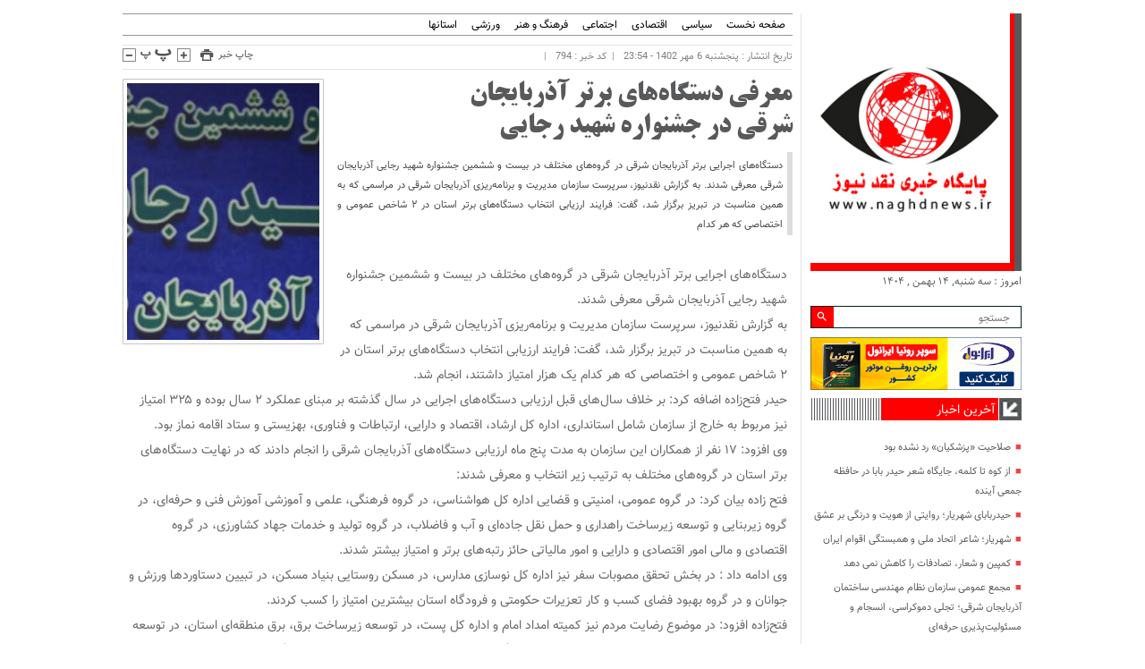

--- FILE ---
content_type: text/html; charset=UTF-8
request_url: http://www.naghdnews.ir/%D9%85%D8%B9%D8%B1%D9%81%DB%8C-%D8%AF%D8%B3%D8%AA%DA%AF%D8%A7%D9%87%D9%87%D8%A7%DB%8C-%D8%A8%D8%B1%D8%AA%D8%B1-%D8%A2%D8%B0%D8%B1%D8%A8%D8%A7%DB%8C%D8%AC%D8%A7%D9%86-%D8%B4%D8%B1%D9%82%DB%8C/
body_size: 13616
content:
<!DOCTYPE html>
<!--[if lt IE 7 ]><html class="ie ie6" dir="rtl" lang="fa-IR"> <![endif]-->
<!--[if IE 7 ]><html class="ie ie7" dir="rtl" lang="fa-IR"> <![endif]-->
<!--[if IE 8 ]><html class="ie ie8" dir="rtl" lang="fa-IR"> <![endif]-->
<!--[if (gte IE 9)|!(IE)]><!--><html dir="rtl" lang="fa-IR"> <!--<![endif]-->
<head>
<meta charset="UTF-8">
<title>معرفی دستگاه‌های برتر آذربایجان شرقی در جشنواره شهید رجایی | </title>
<meta name='robots' content='max-image-preview:large' />
<link rel="alternate" type="application/rss+xml" title=" &raquo; معرفی دستگاه‌های برتر آذربایجان شرقی در جشنواره شهید رجایی خوراک دیدگاه‌ها" href="http://www.naghdnews.ir/%d9%85%d8%b9%d8%b1%d9%81%db%8c-%d8%af%d8%b3%d8%aa%da%af%d8%a7%d9%87%d9%87%d8%a7%db%8c-%d8%a8%d8%b1%d8%aa%d8%b1-%d8%a2%d8%b0%d8%b1%d8%a8%d8%a7%db%8c%d8%ac%d8%a7%d9%86-%d8%b4%d8%b1%d9%82%db%8c/feed/" />
<script type="text/javascript">
/* <![CDATA[ */
window._wpemojiSettings = {"baseUrl":"https:\/\/s.w.org\/images\/core\/emoji\/15.0.3\/72x72\/","ext":".png","svgUrl":"https:\/\/s.w.org\/images\/core\/emoji\/15.0.3\/svg\/","svgExt":".svg","source":{"concatemoji":"http:\/\/www.naghdnews.ir\/wp-includes\/js\/wp-emoji-release.min.js"}};
/*! This file is auto-generated */
!function(i,n){var o,s,e;function c(e){try{var t={supportTests:e,timestamp:(new Date).valueOf()};sessionStorage.setItem(o,JSON.stringify(t))}catch(e){}}function p(e,t,n){e.clearRect(0,0,e.canvas.width,e.canvas.height),e.fillText(t,0,0);var t=new Uint32Array(e.getImageData(0,0,e.canvas.width,e.canvas.height).data),r=(e.clearRect(0,0,e.canvas.width,e.canvas.height),e.fillText(n,0,0),new Uint32Array(e.getImageData(0,0,e.canvas.width,e.canvas.height).data));return t.every(function(e,t){return e===r[t]})}function u(e,t,n){switch(t){case"flag":return n(e,"\ud83c\udff3\ufe0f\u200d\u26a7\ufe0f","\ud83c\udff3\ufe0f\u200b\u26a7\ufe0f")?!1:!n(e,"\ud83c\uddfa\ud83c\uddf3","\ud83c\uddfa\u200b\ud83c\uddf3")&&!n(e,"\ud83c\udff4\udb40\udc67\udb40\udc62\udb40\udc65\udb40\udc6e\udb40\udc67\udb40\udc7f","\ud83c\udff4\u200b\udb40\udc67\u200b\udb40\udc62\u200b\udb40\udc65\u200b\udb40\udc6e\u200b\udb40\udc67\u200b\udb40\udc7f");case"emoji":return!n(e,"\ud83d\udc26\u200d\u2b1b","\ud83d\udc26\u200b\u2b1b")}return!1}function f(e,t,n){var r="undefined"!=typeof WorkerGlobalScope&&self instanceof WorkerGlobalScope?new OffscreenCanvas(300,150):i.createElement("canvas"),a=r.getContext("2d",{willReadFrequently:!0}),o=(a.textBaseline="top",a.font="600 32px Arial",{});return e.forEach(function(e){o[e]=t(a,e,n)}),o}function t(e){var t=i.createElement("script");t.src=e,t.defer=!0,i.head.appendChild(t)}"undefined"!=typeof Promise&&(o="wpEmojiSettingsSupports",s=["flag","emoji"],n.supports={everything:!0,everythingExceptFlag:!0},e=new Promise(function(e){i.addEventListener("DOMContentLoaded",e,{once:!0})}),new Promise(function(t){var n=function(){try{var e=JSON.parse(sessionStorage.getItem(o));if("object"==typeof e&&"number"==typeof e.timestamp&&(new Date).valueOf()<e.timestamp+604800&&"object"==typeof e.supportTests)return e.supportTests}catch(e){}return null}();if(!n){if("undefined"!=typeof Worker&&"undefined"!=typeof OffscreenCanvas&&"undefined"!=typeof URL&&URL.createObjectURL&&"undefined"!=typeof Blob)try{var e="postMessage("+f.toString()+"("+[JSON.stringify(s),u.toString(),p.toString()].join(",")+"));",r=new Blob([e],{type:"text/javascript"}),a=new Worker(URL.createObjectURL(r),{name:"wpTestEmojiSupports"});return void(a.onmessage=function(e){c(n=e.data),a.terminate(),t(n)})}catch(e){}c(n=f(s,u,p))}t(n)}).then(function(e){for(var t in e)n.supports[t]=e[t],n.supports.everything=n.supports.everything&&n.supports[t],"flag"!==t&&(n.supports.everythingExceptFlag=n.supports.everythingExceptFlag&&n.supports[t]);n.supports.everythingExceptFlag=n.supports.everythingExceptFlag&&!n.supports.flag,n.DOMReady=!1,n.readyCallback=function(){n.DOMReady=!0}}).then(function(){return e}).then(function(){var e;n.supports.everything||(n.readyCallback(),(e=n.source||{}).concatemoji?t(e.concatemoji):e.wpemoji&&e.twemoji&&(t(e.twemoji),t(e.wpemoji)))}))}((window,document),window._wpemojiSettings);
/* ]]> */
</script>
<style id='wp-emoji-styles-inline-css' type='text/css'>

	img.wp-smiley, img.emoji {
		display: inline !important;
		border: none !important;
		box-shadow: none !important;
		height: 1em !important;
		width: 1em !important;
		margin: 0 0.07em !important;
		vertical-align: -0.1em !important;
		background: none !important;
		padding: 0 !important;
	}
</style>
<link rel='stylesheet' id='wp-block-library-rtl-css' href='http://www.naghdnews.ir/wp-includes/css/dist/block-library/style-rtl.min.css' type='text/css' media='all' />
<style id='classic-theme-styles-inline-css' type='text/css'>
/*! This file is auto-generated */
.wp-block-button__link{color:#fff;background-color:#32373c;border-radius:9999px;box-shadow:none;text-decoration:none;padding:calc(.667em + 2px) calc(1.333em + 2px);font-size:1.125em}.wp-block-file__button{background:#32373c;color:#fff;text-decoration:none}
</style>
<style id='global-styles-inline-css' type='text/css'>
body{--wp--preset--color--black: #000000;--wp--preset--color--cyan-bluish-gray: #abb8c3;--wp--preset--color--white: #ffffff;--wp--preset--color--pale-pink: #f78da7;--wp--preset--color--vivid-red: #cf2e2e;--wp--preset--color--luminous-vivid-orange: #ff6900;--wp--preset--color--luminous-vivid-amber: #fcb900;--wp--preset--color--light-green-cyan: #7bdcb5;--wp--preset--color--vivid-green-cyan: #00d084;--wp--preset--color--pale-cyan-blue: #8ed1fc;--wp--preset--color--vivid-cyan-blue: #0693e3;--wp--preset--color--vivid-purple: #9b51e0;--wp--preset--gradient--vivid-cyan-blue-to-vivid-purple: linear-gradient(135deg,rgba(6,147,227,1) 0%,rgb(155,81,224) 100%);--wp--preset--gradient--light-green-cyan-to-vivid-green-cyan: linear-gradient(135deg,rgb(122,220,180) 0%,rgb(0,208,130) 100%);--wp--preset--gradient--luminous-vivid-amber-to-luminous-vivid-orange: linear-gradient(135deg,rgba(252,185,0,1) 0%,rgba(255,105,0,1) 100%);--wp--preset--gradient--luminous-vivid-orange-to-vivid-red: linear-gradient(135deg,rgba(255,105,0,1) 0%,rgb(207,46,46) 100%);--wp--preset--gradient--very-light-gray-to-cyan-bluish-gray: linear-gradient(135deg,rgb(238,238,238) 0%,rgb(169,184,195) 100%);--wp--preset--gradient--cool-to-warm-spectrum: linear-gradient(135deg,rgb(74,234,220) 0%,rgb(151,120,209) 20%,rgb(207,42,186) 40%,rgb(238,44,130) 60%,rgb(251,105,98) 80%,rgb(254,248,76) 100%);--wp--preset--gradient--blush-light-purple: linear-gradient(135deg,rgb(255,206,236) 0%,rgb(152,150,240) 100%);--wp--preset--gradient--blush-bordeaux: linear-gradient(135deg,rgb(254,205,165) 0%,rgb(254,45,45) 50%,rgb(107,0,62) 100%);--wp--preset--gradient--luminous-dusk: linear-gradient(135deg,rgb(255,203,112) 0%,rgb(199,81,192) 50%,rgb(65,88,208) 100%);--wp--preset--gradient--pale-ocean: linear-gradient(135deg,rgb(255,245,203) 0%,rgb(182,227,212) 50%,rgb(51,167,181) 100%);--wp--preset--gradient--electric-grass: linear-gradient(135deg,rgb(202,248,128) 0%,rgb(113,206,126) 100%);--wp--preset--gradient--midnight: linear-gradient(135deg,rgb(2,3,129) 0%,rgb(40,116,252) 100%);--wp--preset--font-size--small: 13px;--wp--preset--font-size--medium: 20px;--wp--preset--font-size--large: 36px;--wp--preset--font-size--x-large: 42px;--wp--preset--spacing--20: 0.44rem;--wp--preset--spacing--30: 0.67rem;--wp--preset--spacing--40: 1rem;--wp--preset--spacing--50: 1.5rem;--wp--preset--spacing--60: 2.25rem;--wp--preset--spacing--70: 3.38rem;--wp--preset--spacing--80: 5.06rem;--wp--preset--shadow--natural: 6px 6px 9px rgba(0, 0, 0, 0.2);--wp--preset--shadow--deep: 12px 12px 50px rgba(0, 0, 0, 0.4);--wp--preset--shadow--sharp: 6px 6px 0px rgba(0, 0, 0, 0.2);--wp--preset--shadow--outlined: 6px 6px 0px -3px rgba(255, 255, 255, 1), 6px 6px rgba(0, 0, 0, 1);--wp--preset--shadow--crisp: 6px 6px 0px rgba(0, 0, 0, 1);}:where(.is-layout-flex){gap: 0.5em;}:where(.is-layout-grid){gap: 0.5em;}body .is-layout-flex{display: flex;}body .is-layout-flex{flex-wrap: wrap;align-items: center;}body .is-layout-flex > *{margin: 0;}body .is-layout-grid{display: grid;}body .is-layout-grid > *{margin: 0;}:where(.wp-block-columns.is-layout-flex){gap: 2em;}:where(.wp-block-columns.is-layout-grid){gap: 2em;}:where(.wp-block-post-template.is-layout-flex){gap: 1.25em;}:where(.wp-block-post-template.is-layout-grid){gap: 1.25em;}.has-black-color{color: var(--wp--preset--color--black) !important;}.has-cyan-bluish-gray-color{color: var(--wp--preset--color--cyan-bluish-gray) !important;}.has-white-color{color: var(--wp--preset--color--white) !important;}.has-pale-pink-color{color: var(--wp--preset--color--pale-pink) !important;}.has-vivid-red-color{color: var(--wp--preset--color--vivid-red) !important;}.has-luminous-vivid-orange-color{color: var(--wp--preset--color--luminous-vivid-orange) !important;}.has-luminous-vivid-amber-color{color: var(--wp--preset--color--luminous-vivid-amber) !important;}.has-light-green-cyan-color{color: var(--wp--preset--color--light-green-cyan) !important;}.has-vivid-green-cyan-color{color: var(--wp--preset--color--vivid-green-cyan) !important;}.has-pale-cyan-blue-color{color: var(--wp--preset--color--pale-cyan-blue) !important;}.has-vivid-cyan-blue-color{color: var(--wp--preset--color--vivid-cyan-blue) !important;}.has-vivid-purple-color{color: var(--wp--preset--color--vivid-purple) !important;}.has-black-background-color{background-color: var(--wp--preset--color--black) !important;}.has-cyan-bluish-gray-background-color{background-color: var(--wp--preset--color--cyan-bluish-gray) !important;}.has-white-background-color{background-color: var(--wp--preset--color--white) !important;}.has-pale-pink-background-color{background-color: var(--wp--preset--color--pale-pink) !important;}.has-vivid-red-background-color{background-color: var(--wp--preset--color--vivid-red) !important;}.has-luminous-vivid-orange-background-color{background-color: var(--wp--preset--color--luminous-vivid-orange) !important;}.has-luminous-vivid-amber-background-color{background-color: var(--wp--preset--color--luminous-vivid-amber) !important;}.has-light-green-cyan-background-color{background-color: var(--wp--preset--color--light-green-cyan) !important;}.has-vivid-green-cyan-background-color{background-color: var(--wp--preset--color--vivid-green-cyan) !important;}.has-pale-cyan-blue-background-color{background-color: var(--wp--preset--color--pale-cyan-blue) !important;}.has-vivid-cyan-blue-background-color{background-color: var(--wp--preset--color--vivid-cyan-blue) !important;}.has-vivid-purple-background-color{background-color: var(--wp--preset--color--vivid-purple) !important;}.has-black-border-color{border-color: var(--wp--preset--color--black) !important;}.has-cyan-bluish-gray-border-color{border-color: var(--wp--preset--color--cyan-bluish-gray) !important;}.has-white-border-color{border-color: var(--wp--preset--color--white) !important;}.has-pale-pink-border-color{border-color: var(--wp--preset--color--pale-pink) !important;}.has-vivid-red-border-color{border-color: var(--wp--preset--color--vivid-red) !important;}.has-luminous-vivid-orange-border-color{border-color: var(--wp--preset--color--luminous-vivid-orange) !important;}.has-luminous-vivid-amber-border-color{border-color: var(--wp--preset--color--luminous-vivid-amber) !important;}.has-light-green-cyan-border-color{border-color: var(--wp--preset--color--light-green-cyan) !important;}.has-vivid-green-cyan-border-color{border-color: var(--wp--preset--color--vivid-green-cyan) !important;}.has-pale-cyan-blue-border-color{border-color: var(--wp--preset--color--pale-cyan-blue) !important;}.has-vivid-cyan-blue-border-color{border-color: var(--wp--preset--color--vivid-cyan-blue) !important;}.has-vivid-purple-border-color{border-color: var(--wp--preset--color--vivid-purple) !important;}.has-vivid-cyan-blue-to-vivid-purple-gradient-background{background: var(--wp--preset--gradient--vivid-cyan-blue-to-vivid-purple) !important;}.has-light-green-cyan-to-vivid-green-cyan-gradient-background{background: var(--wp--preset--gradient--light-green-cyan-to-vivid-green-cyan) !important;}.has-luminous-vivid-amber-to-luminous-vivid-orange-gradient-background{background: var(--wp--preset--gradient--luminous-vivid-amber-to-luminous-vivid-orange) !important;}.has-luminous-vivid-orange-to-vivid-red-gradient-background{background: var(--wp--preset--gradient--luminous-vivid-orange-to-vivid-red) !important;}.has-very-light-gray-to-cyan-bluish-gray-gradient-background{background: var(--wp--preset--gradient--very-light-gray-to-cyan-bluish-gray) !important;}.has-cool-to-warm-spectrum-gradient-background{background: var(--wp--preset--gradient--cool-to-warm-spectrum) !important;}.has-blush-light-purple-gradient-background{background: var(--wp--preset--gradient--blush-light-purple) !important;}.has-blush-bordeaux-gradient-background{background: var(--wp--preset--gradient--blush-bordeaux) !important;}.has-luminous-dusk-gradient-background{background: var(--wp--preset--gradient--luminous-dusk) !important;}.has-pale-ocean-gradient-background{background: var(--wp--preset--gradient--pale-ocean) !important;}.has-electric-grass-gradient-background{background: var(--wp--preset--gradient--electric-grass) !important;}.has-midnight-gradient-background{background: var(--wp--preset--gradient--midnight) !important;}.has-small-font-size{font-size: var(--wp--preset--font-size--small) !important;}.has-medium-font-size{font-size: var(--wp--preset--font-size--medium) !important;}.has-large-font-size{font-size: var(--wp--preset--font-size--large) !important;}.has-x-large-font-size{font-size: var(--wp--preset--font-size--x-large) !important;}
.wp-block-navigation a:where(:not(.wp-element-button)){color: inherit;}
:where(.wp-block-post-template.is-layout-flex){gap: 1.25em;}:where(.wp-block-post-template.is-layout-grid){gap: 1.25em;}
:where(.wp-block-columns.is-layout-flex){gap: 2em;}:where(.wp-block-columns.is-layout-grid){gap: 2em;}
.wp-block-pullquote{font-size: 1.5em;line-height: 1.6;}
</style>
<link rel='stylesheet' id='stylecss-css' href='http://www.naghdnews.ir/wp-content/themes/omid/style.css' type='text/css' media='all' />
<link rel='stylesheet' id='tabnawebfontcss-css' href='http://www.naghdnews.ir/wp-content/themes/omid/css/fonts/tabnawebfont.css' type='text/css' media='all' />
<link rel='stylesheet' id='redcss-css' href='http://www.naghdnews.ir/wp-content/themes/omid/css/color/red.css' type='text/css' media='all' />
<link rel='stylesheet' id='responsive-css' href='http://www.naghdnews.ir/wp-content/themes/omid/css/responsive.css' type='text/css' media='all' />
<script type="text/javascript" src="http://www.naghdnews.ir/wp-includes/js/jquery/jquery.min.js" id="jquery-core-js"></script>
<script type="text/javascript" src="http://www.naghdnews.ir/wp-includes/js/jquery/jquery-migrate.min.js" id="jquery-migrate-js"></script>
<script type="text/javascript" src="http://www.naghdnews.ir/wp-content/themes/omid/js/plugin.mehr.js" id="plugins-js"></script>
<script type="text/javascript" src="http://www.naghdnews.ir/wp-content/themes/omid/js/owlcarousel.mehr.js" id="owlcarousel-js"></script>
<script type="text/javascript" src="http://www.naghdnews.ir/wp-content/themes/omid/js/oc.plugin.mehr.js" id="ocplugin-js"></script>
<script type="text/javascript" src="http://www.naghdnews.ir/wp-content/themes/omid/js/enscroll.mehr.js" id="enscroll-js"></script>
<link rel="https://api.w.org/" href="http://www.naghdnews.ir/wp-json/" /><link rel="alternate" type="application/json" href="http://www.naghdnews.ir/wp-json/wp/v2/posts/794" /><link rel="EditURI" type="application/rsd+xml" title="RSD" href="http://www.naghdnews.ir/xmlrpc.php?rsd" />
<meta name="generator" content="WordPress 6.5.7" />
<link rel="canonical" href="http://www.naghdnews.ir/%d9%85%d8%b9%d8%b1%d9%81%db%8c-%d8%af%d8%b3%d8%aa%da%af%d8%a7%d9%87%d9%87%d8%a7%db%8c-%d8%a8%d8%b1%d8%aa%d8%b1-%d8%a2%d8%b0%d8%b1%d8%a8%d8%a7%db%8c%d8%ac%d8%a7%d9%86-%d8%b4%d8%b1%d9%82%db%8c/" />
<link rel='shortlink' href='http://www.naghdnews.ir/?p=794' />
<link rel="alternate" type="application/json+oembed" href="http://www.naghdnews.ir/wp-json/oembed/1.0/embed?url=http%3A%2F%2Fwww.naghdnews.ir%2F%25d9%2585%25d8%25b9%25d8%25b1%25d9%2581%25db%258c-%25d8%25af%25d8%25b3%25d8%25aa%25da%25af%25d8%25a7%25d9%2587%25d9%2587%25d8%25a7%25db%258c-%25d8%25a8%25d8%25b1%25d8%25aa%25d8%25b1-%25d8%25a2%25d8%25b0%25d8%25b1%25d8%25a8%25d8%25a7%25db%258c%25d8%25ac%25d8%25a7%25d9%2586-%25d8%25b4%25d8%25b1%25d9%2582%25db%258c%2F" />
<link rel="alternate" type="text/xml+oembed" href="http://www.naghdnews.ir/wp-json/oembed/1.0/embed?url=http%3A%2F%2Fwww.naghdnews.ir%2F%25d9%2585%25d8%25b9%25d8%25b1%25d9%2581%25db%258c-%25d8%25af%25d8%25b3%25d8%25aa%25da%25af%25d8%25a7%25d9%2587%25d9%2587%25d8%25a7%25db%258c-%25d8%25a8%25d8%25b1%25d8%25aa%25d8%25b1-%25d8%25a2%25d8%25b0%25d8%25b1%25d8%25a8%25d8%25a7%25db%258c%25d8%25ac%25d8%25a7%25d9%2586-%25d8%25b4%25d8%25b1%25d9%2582%25db%258c%2F&#038;format=xml" />
<!-- Analytics by WP Statistics v13.2.4.1 - http://wp-statistics.com/ -->
<link href="http://www.naghdnews.ir/wp-content/uploads/2022/08/n1.jpg" rel="shortcut icon">

<meta property="og:image" content="http://www.naghdnews.ir/wp-content/uploads/2023/09/جشنواره.jpg" />
<!--[if IE]><script src="http://www.naghdnews.ir/wp-content/themes/omid/js/modernizr.js"></script><![endif]-->
<meta name="fontiran.com:license" content="JJQVH">
<meta name="viewport" content="width=device-width, initial-scale=1">
<meta name="MobileOptimized" content="width">
<meta name="HandheldFriendly" content="true"> 
<meta name="theme-color" content="#D20001">
<link rel="pingback" href="http://www.naghdnews.ir/xmlrpc.php">
</head>
<body class="body">

<div class="container">
<main class="main_left">

<header id="header">
<nav class="categories">
<div class="containerh">
<div class="bodydeactive"></div>

<div class="navicon"><i class="icon-menu"></i></div>


<ul class="zetta-menu zm-response-switch zm-effect-slide-bottom">
<em class="headfix">
      <a href="http://www.naghdnews.ir">
	<img src="http://www.naghdnews.ir/wp-content/uploads/2022/08/n1.jpg" alt="پایگاه خبری &quot;نقد نیوز&quot;" title="" />

</a>
    

<i>x</i>
</em>

<li id="menu-item-11" class="menu-item menu-item-type-custom menu-item-object-custom menu-item-home menu-item-11"><a href="http://www.naghdnews.ir/">صفحه نخست</a></li>
<li id="menu-item-231" class="menu-item menu-item-type-taxonomy menu-item-object-category menu-item-231"><a href="http://www.naghdnews.ir/category/%d8%b3%db%8c%d8%a7%d8%b3%db%8c/">سیاسی</a></li>
<li id="menu-item-12" class="menu-item menu-item-type-taxonomy menu-item-object-category menu-item-12"><a href="http://www.naghdnews.ir/category/%d8%a7%d9%82%d8%aa%d8%b5%d8%a7%d8%af%db%8c/">اقتصادی</a></li>
<li id="menu-item-268" class="menu-item menu-item-type-taxonomy menu-item-object-category current-post-ancestor current-menu-parent current-post-parent menu-item-268"><a href="http://www.naghdnews.ir/category/%d8%a7%d8%ac%d8%aa%d9%85%d8%a7%d8%b9%db%8c/">اجتماعی</a></li>
<li id="menu-item-174" class="menu-item menu-item-type-taxonomy menu-item-object-category menu-item-174"><a href="http://www.naghdnews.ir/category/%d9%81%d8%b1%d9%87%d9%86%da%af-%d9%88-%d9%87%d9%86%d8%b1/">فرهنگ و هنر</a></li>
<li id="menu-item-16" class="menu-item menu-item-type-taxonomy menu-item-object-category menu-item-16"><a href="http://www.naghdnews.ir/category/%d9%88%d8%b1%d8%b2%d8%b4%db%8c/">ورزشی</a></li>
<li id="menu-item-256" class="menu-item menu-item-type-taxonomy menu-item-object-category current-post-ancestor current-menu-parent current-post-parent menu-item-256"><a href="http://www.naghdnews.ir/category/%d8%a7%d8%b3%d8%aa%d8%a7%d9%86%d9%87%d8%a7/">استانها</a></li>
</ul>







<div class="logoicon">	
<img src="http://www.naghdnews.ir/wp-content/uploads/2022/08/n1.jpg" alt="پایگاه خبری &quot;نقد نیوز&quot;" title="" /></div>





</div><!-- nav -->
</nav><!-- categories -->

<div class="info_rispon">

<div class="logo_rispon">
    
   
                    <a href="http://www.naghdnews.ir">
	<img src="http://www.naghdnews.ir/wp-content/uploads/2022/08/n1.jpg" alt="پایگاه خبری &quot;نقد نیوز&quot;" title="" />

</a>
  </div>
  
  
  


<div class="date"> امروز : سه شنبه, 14 بهمن , 1404 
</div>

<form class="search" method="get" action="http://www.naghdnews.ir">
<input type="text" value="" placeholder="جستجو" onfocus="if (this.value == '') {this.value = '';}" onblur="if (this.value == '') {this.value = '';}" name="s" class="text">
<button type="submit" class="submit"><i class="icon-search"></i></button>
</form>
  
  
  </div><!-- info_rispon -->



    </header>






<div class="single_container ">



<div class="single-date">
<ul class="date-p">
<li>تاریخ انتشار : پنجشنبه 6 مهر 1402 - 23:54</li>
 <li>کد خبر : 794</li>




<span class="news_size">
<a class="news_size_down" id="decfont"><i class="icon-fz1"></i></a>
<a class="news_size_reset" id="resetfont"><i class="icon-fz2"></i></a>
<a class="news_size_up" id="incfont"><i class="icon-fz3"></i></a>
</span>

<span class="print">
    
   <a onclick='window.open("http://www.naghdnews.ir/print/?id=794", "printwin","left=80,top=80,width=820,height=550,toolbar=1,resizable=0,status=0,scrollbars=1");'>  <i class="icon-print"></i>  چاپ خبر</a></span>

                   </ul>
                    
                </div>


<div class="single_post">

				
				
				
<div class="single_post_image">
                    	<img width="225" height="300" src="http://www.naghdnews.ir/wp-content/uploads/2023/09/جشنواره-225x300.jpg" class="img_thumbnail wp-post-image" alt="" decoding="async" fetchpriority="high" />                       	</a>
</div>	




                    <h2>معرفی دستگاه‌های برتر آذربایجان شرقی در جشنواره شهید رجایی</h2> 
                    
                    <div class="post_expert">
                    	<p>دستگاه‌های اجرایی برتر آذربایجان شرقی در گروه‌های مختلف در بیست و ششمین جشنواره شهید رجایی آذربایجان شرقی معرفی شدند. به گزارش نقدنیوز، سرپرست سازمان مدیریت و برنامه‌ریزی آذربایجان شرقی در مراسمی که به همین مناسبت در تبریز برگزار شد، گفت: فرایند ارزیابی انتخاب دستگاه‌های برتر استان در ۲ شاخص عمومی و اختصاصی که هر کدام</p>
                    </div>    
                    
<div id="contentsingle" class="contentsingle">
                   <p class="summary introtext">دستگاه‌های اجرایی برتر آذربایجان شرقی در گروه‌های مختلف در بیست و ششمین جشنواره شهید رجایی آذربایجان شرقی معرفی شدند.<span id="more-64276"></span></p>
<div class="item-body">
<div class="item-text">
<p>به گزارش نقدنیوز، سرپرست سازمان مدیریت و برنامه‌ریزی آذربایجان شرقی در مراسمی که به همین مناسبت در تبریز برگزار شد، گفت: فرایند ارزیابی انتخاب دستگاه‌های برتر استان در ۲ شاخص عمومی و اختصاصی که هر کدام یک هزار امتیاز داشتند، انجام شد.</p>
<p>حیدر فتح‌زاده اضافه کرد: بر خلاف سال‌های قبل ارزیابی دستگاه‌های اجرایی در سال گذشته بر مبنای عملکرد ۲ سال بوده و ۳۲۵ امتیاز نیز مربوط به خارج از سازمان شامل استانداری، اداره کل ارشاد، اقتصاد و دارایی، ارتباطات و فناوری، بهزیستی و ستاد اقامه نماز بود.</p>
<p>وی افزود: ۱۷ نفر از همکاران این سازمان به مدت پنج ماه ارزیابی دستگاه‌های آذربایجان شرقی را انجام دادند که در نهایت دستگاه‌های برتر استان در گروه‌های مختلف به ترتیب زیر انتخاب و معرفی شدند:</p>
<p>فتح زاده بیان کرد: در گروه عمومی، امنیتی و قضایی اداره کل هواشناسی، در گروه فرهنگی، علمی و آموزشی آموزش فنی و حرفه‌ای، در گروه زیربنایی و توسعه زیرساخت راهداری و حمل نقل جاده‌ای و آب و فاضلاب، در گروه تولید و خدمات جهاد کشاورزی، در گروه اقتصادی و مالی امور اقتصادی و دارایی و امور مالیاتی حائز رتبه‌های برتر و امتیاز بیشتر شدند.</p>
<p>وی ادامه داد : در بخش تحقق مصوبات سفر نیز اداره کل نوسازی مدارس، در مسکن روستایی بنیاد مسکن، در تبیین دستاوردها ورزش و جوانان و در گروه بهبود فضای کسب و کار تعزیرات حکومتی و فرودگاه استان بیشترین امتیاز را کسب کردند.</p>
<p>فتح‌زاده افزود: در موضوع رضایت مردم نیز کمیته امداد امام و اداره کل پست، در توسعه زیرساخت برق، برق منطقه‌ای استان، در توسعه شبکه آبرسانی آب منطقه‌ای، در بحث جوانی جمعیت دانشگاه علوم پزشکی تبریز، در بحث پژوهش دانشگاه سهند، در موضوع امنیت اقتصادی نیروی انتظامی، در موضوع ارتقای سلامت و توسعه کسب و کار بازرسی استان و سپاه عاشورا و در بحث مشارکت خبرگان امور عشایر استان حائز رتبه برتر شده و تندیس و لوح تقدیر خود را از استاندار آذربایجان شرقی دریافت کردند.</p>
</div>
</div>


                    </div>







				
				
				
				
				
				
				
				
				
				
				
				
				
				
				
				
				
				

</div> <!--single_post -->	 


<section class="related">
  <header>
<div class="title-arrow"></div> <h2>اخبار مرتبط </h2>
</header>
<ul>
<li><a href="http://www.naghdnews.ir/%d8%b5%d9%84%d8%a7%d8%ad%db%8c%d8%aa-%d9%be%d8%b2%d8%b4%da%a9%db%8c%d8%a7%d9%86-%d8%b1%d8%af-%d9%86%d8%b4%d8%af%d9%87-%d8%a8%d9%88%d8%af/" rel="bookmark" title="صلاحیت «پزشکیان» رد نشده بود">صلاحیت «پزشکیان» رد نشده بود</a></li>
<li><a href="http://www.naghdnews.ir/%d8%a7%d8%b2-%da%a9%d9%88%d9%87-%d8%aa%d8%a7-%da%a9%d9%84%d9%85%d9%87%d8%8c-%d8%ac%d8%a7%db%8c%da%af%d8%a7%d9%87-%d8%b4%d8%b9%d8%b1-%d8%ad%db%8c%d8%af%d8%b1-%d8%a8%d8%a7%d8%a8%d8%a7-%d8%af%d8%b1/" rel="bookmark" title="از کوه تا کلمه، جایگاه شعر حیدر بابا در حافظه‌ جمعی آینده">از کوه تا کلمه، جایگاه شعر حیدر بابا در حافظه‌ جمعی آینده</a></li>
<li><a href="http://www.naghdnews.ir/%d8%ad%db%8c%d8%af%d8%b1%d8%a8%d8%a7%d8%a8%d8%a7%db%8c-%d8%b4%d9%87%d8%b1%db%8c%d8%a7%d8%b1%d8%9b-%d8%b1%d9%88%d8%a7%db%8c%d8%aa%db%8c-%d8%a7%d8%b2-%d9%87%d9%88%db%8c%d8%aa-%d9%88-%d8%af%d8%b1%d9%86/" rel="bookmark" title="حیدربابای شهریار؛ روایتی از هویت و درنگی بر عشق">حیدربابای شهریار؛ روایتی از هویت و درنگی بر عشق</a></li>
<li><a href="http://www.naghdnews.ir/%d8%b4%d9%87%d8%b1%db%8c%d8%a7%d8%b1%d8%9b-%d8%b4%d8%a7%d8%b9%d8%b1-%d8%a7%d8%aa%d8%ad%d8%a7%d8%af-%d9%85%d9%84%db%8c-%d9%88-%d9%87%d9%85%d8%a8%d8%b3%d8%aa%da%af%db%8c-%d8%a7%d9%82%d9%88%d8%a7%d9%85/" rel="bookmark" title="شهریار؛ شاعر اتحاد ملی و همبستگی اقوام ایران">شهریار؛ شاعر اتحاد ملی و همبستگی اقوام ایران</a></li>
<li><a href="http://www.naghdnews.ir/%da%a9%d9%85%d9%be%db%8c%d9%86-%d9%88-%d8%b4%d8%b9%d8%a7%d8%b1%d8%8c-%d8%aa%d8%b5%d8%a7%d8%af%d9%81%d8%a7%d8%aa-%d8%b1%d8%a7-%da%a9%d8%a7%d9%87%d8%b4-%d9%86%d9%85%db%8c-%d8%af%d9%87%d8%af/" rel="bookmark" title="کمپین و شعار، تصادفات را کاهش نمی دهد">کمپین و شعار، تصادفات را کاهش نمی دهد</a></li>
</ul>  
</section><!-- related -->


















<section class="social">
  <header>
<div class="title-arrow"></div> <h2>اشتراک گذاری</h2>
</header>
<ul>
<li><a class="icon-telegram" title="تلگرام" rel="nofollow" target="_blank" href="https://telegram.me/share/url?url=http://www.naghdnews.ir/%d9%85%d8%b9%d8%b1%d9%81%db%8c-%d8%af%d8%b3%d8%aa%da%af%d8%a7%d9%87%d9%87%d8%a7%db%8c-%d8%a8%d8%b1%d8%aa%d8%b1-%d8%a2%d8%b0%d8%b1%d8%a8%d8%a7%db%8c%d8%ac%d8%a7%d9%86-%d8%b4%d8%b1%d9%82%db%8c/"></a></li>
<li><a class="icon-facebook" title="فيسبوک" rel="nofollow" target="_blank" href="http://www.facebook.com/sharer/sharer.php?u=http://www.naghdnews.ir/%d9%85%d8%b9%d8%b1%d9%81%db%8c-%d8%af%d8%b3%d8%aa%da%af%d8%a7%d9%87%d9%87%d8%a7%db%8c-%d8%a8%d8%b1%d8%aa%d8%b1-%d8%a2%d8%b0%d8%b1%d8%a8%d8%a7%db%8c%d8%ac%d8%a7%d9%86-%d8%b4%d8%b1%d9%82%db%8c/"></a></li>
<li><a class="icon-google-plus" title="گوگل پلاس" rel="nofollow" target="_blank" href="http://plus.google.com/share?url=http://www.naghdnews.ir/%d9%85%d8%b9%d8%b1%d9%81%db%8c-%d8%af%d8%b3%d8%aa%da%af%d8%a7%d9%87%d9%87%d8%a7%db%8c-%d8%a8%d8%b1%d8%aa%d8%b1-%d8%a2%d8%b0%d8%b1%d8%a8%d8%a7%db%8c%d8%ac%d8%a7%d9%86-%d8%b4%d8%b1%d9%82%db%8c/"></a></li>
<li><a class="icon-twitter" title="تويتر" rel="nofollow" target="_blank" href="http://twitter.com/home?status=http://www.naghdnews.ir/%d9%85%d8%b9%d8%b1%d9%81%db%8c-%d8%af%d8%b3%d8%aa%da%af%d8%a7%d9%87%d9%87%d8%a7%db%8c-%d8%a8%d8%b1%d8%aa%d8%b1-%d8%a2%d8%b0%d8%b1%d8%a8%d8%a7%db%8c%d8%ac%d8%a7%d9%86-%d8%b4%d8%b1%d9%82%db%8c/"></a></li>
</ul>
</section><!-- social -->
<div class="line"></div>
<section class="short_url">
  <header>
<div class="title-arrow"></div> <h2>لینک کوتاه</h2>
</header>

<div class="form-group">
<i class="icon-link"></i>
  <label for="short-url">لینک کوتاه</label>
 <input type="text" class="form-control" id="short-url" readonly="readonly" value="http://www.naghdnews.ir/?p=794">
</div>
         </section><!-- short_url -->
		 <div class="line"></div>
<section class="short_url">
  <header>
<div class="title-arrow"></div> <h2>برچسب ها </h2>
</header>
<div class="titletag">

ناموجود</div>
         </section><!-- short_url -->



           








<div class="comments_title" id="comments">
<h5>ارسال نظر شما</h5>
<span>مجموع نظرات : 0</span>
<span>در انتظار بررسی : 0</span>
<span>انتشار یافته : 0</span>
</div>
<div class="comments">
<ul>
<li>نظرات ارسال شده توسط شما، پس از تایید توسط مدیران سایت منتشر خواهد شد.</li>
<li>نظراتی که حاوی تهمت یا افترا باشد منتشر نخواهد شد.</li>
<li>نظراتی که به غیر از زبان فارسی یا غیر مرتبط با خبر باشد منتشر نخواهد شد.</li>
</ul>
	<div id="respond" class="comment-respond">
		<h3 id="reply-title" class="comment-reply-title"> <small><a rel="nofollow" id="cancel-comment-reply-link" href="/%D9%85%D8%B9%D8%B1%D9%81%DB%8C-%D8%AF%D8%B3%D8%AA%DA%AF%D8%A7%D9%87%D9%87%D8%A7%DB%8C-%D8%A8%D8%B1%D8%AA%D8%B1-%D8%A2%D8%B0%D8%B1%D8%A8%D8%A7%DB%8C%D8%AC%D8%A7%D9%86-%D8%B4%D8%B1%D9%82%DB%8C/#respond" style="display:none;">انصراف از پاسخ دادن</a></small></h3><form action="http://www.naghdnews.ir/wp-comments-post.php" method="post" id="commentform" class="comment-form"><div class="right"><input class="author" name="author" type="text" placeholder="نام شما (الزامی)" value="" size="30" aria-required='true'>
<input class="email" name="email" type="text" placeholder="ایمیل شما (الزامی)" value="" size="30" aria-required='true'></div>
<textarea id="comment" name="comment" placeholder="متن خود را بنویسید..."></textarea>

<button name="submit" type="submit">ارسال نظر</button> 
<button class="blackey" type="reset">پاک کردن !</button>

<p class="comment-form-cookies-consent"><input id="wp-comment-cookies-consent" name="wp-comment-cookies-consent" type="checkbox" value="yes" /> <label for="wp-comment-cookies-consent">ذخیره نام، ایمیل و وبسایت من در مرورگر برای زمانی که دوباره دیدگاهی می‌نویسم.</label></p>
<p class="form-submit"><input name="submit" type="submit" id="submit" class="submit" value="ارسال نظر" /> <input type='hidden' name='comment_post_ID' value='794' id='comment_post_ID' />
<input type='hidden' name='comment_parent' id='comment_parent' value='0' />
</p></form>	</div><!-- #respond -->
	</div>

</div> <!--single_post -->	 


 </main><!-- single_container -->	 




<aside class="aside_right">	



<div class="aside_info">
<div class="logo-img">
    
   
                    <a href="http://www.naghdnews.ir">
	<img src="http://www.naghdnews.ir/wp-content/uploads/2022/08/n1.jpg" alt="پایگاه خبری &quot;نقد نیوز&quot;" title="" />

</a>
  </div>




<div class="date"> امروز : سه شنبه, 14 بهمن , 1404 
</div>

<form class="search" method="get" action="http://www.naghdnews.ir">
<input type="text" value="" placeholder="جستجو" onfocus="if (this.value == '') {this.value = '';}" onblur="if (this.value == '') {this.value = '';}" name="s" class="text">
<button type="submit" class="submit"><i class="icon-search"></i></button>
</form>
          
</div><!-- aside_info -->



<div class="sidbaradsleftz"> 

  <a target="_blank"  href="">
<img src="http://www.naghdnews.ir/wp-content/uploads/2023/07/13980927000304_Test.gif" alt="" title="" alt="" /></a>
<!-- پایان تبلیغات متنی  در تاریخ  می باشد -->	
 </div>

 
<section  class="boxside tow"> 



<header>
    <div class="title-arrow"></div>                <h2><a href="#" target="_blank" title="آخرین اخبار">آخرین اخبار</a>
                    </h2>
                </header>





<div class="boxsidelist">
<ul>

		<li><a href="http://www.naghdnews.ir/%d8%b5%d9%84%d8%a7%d8%ad%db%8c%d8%aa-%d9%be%d8%b2%d8%b4%da%a9%db%8c%d8%a7%d9%86-%d8%b1%d8%af-%d9%86%d8%b4%d8%af%d9%87-%d8%a8%d9%88%d8%af/">صلاحیت «پزشکیان» رد نشده بود</a></li>
	
		<li><a href="http://www.naghdnews.ir/%d8%a7%d8%b2-%da%a9%d9%88%d9%87-%d8%aa%d8%a7-%da%a9%d9%84%d9%85%d9%87%d8%8c-%d8%ac%d8%a7%db%8c%da%af%d8%a7%d9%87-%d8%b4%d8%b9%d8%b1-%d8%ad%db%8c%d8%af%d8%b1-%d8%a8%d8%a7%d8%a8%d8%a7-%d8%af%d8%b1/">از کوه تا کلمه، جایگاه شعر حیدر بابا در حافظه‌ جمعی آینده</a></li>
	
		<li><a href="http://www.naghdnews.ir/%d8%ad%db%8c%d8%af%d8%b1%d8%a8%d8%a7%d8%a8%d8%a7%db%8c-%d8%b4%d9%87%d8%b1%db%8c%d8%a7%d8%b1%d8%9b-%d8%b1%d9%88%d8%a7%db%8c%d8%aa%db%8c-%d8%a7%d8%b2-%d9%87%d9%88%db%8c%d8%aa-%d9%88-%d8%af%d8%b1%d9%86/">حیدربابای شهریار؛ روایتی از هویت و درنگی بر عشق</a></li>
	
		<li><a href="http://www.naghdnews.ir/%d8%b4%d9%87%d8%b1%db%8c%d8%a7%d8%b1%d8%9b-%d8%b4%d8%a7%d8%b9%d8%b1-%d8%a7%d8%aa%d8%ad%d8%a7%d8%af-%d9%85%d9%84%db%8c-%d9%88-%d9%87%d9%85%d8%a8%d8%b3%d8%aa%da%af%db%8c-%d8%a7%d9%82%d9%88%d8%a7%d9%85/">شهریار؛ شاعر اتحاد ملی و همبستگی اقوام ایران</a></li>
	
		<li><a href="http://www.naghdnews.ir/%da%a9%d9%85%d9%be%db%8c%d9%86-%d9%88-%d8%b4%d8%b9%d8%a7%d8%b1%d8%8c-%d8%aa%d8%b5%d8%a7%d8%af%d9%81%d8%a7%d8%aa-%d8%b1%d8%a7-%da%a9%d8%a7%d9%87%d8%b4-%d9%86%d9%85%db%8c-%d8%af%d9%87%d8%af/">کمپین و شعار، تصادفات را کاهش نمی دهد</a></li>
	
		<li><a href="http://www.naghdnews.ir/%d9%85%d8%ac%d9%85%d8%b9-%d8%b9%d9%85%d9%88%d9%85%db%8c-%d8%b3%d8%a7%d8%b2%d9%85%d8%a7%d9%86-%d9%86%d8%b8%d8%a7%d9%85-%d9%85%d9%87%d9%86%d8%af%d8%b3%db%8c-%d8%b3%d8%a7%d8%ae%d8%aa%d9%85%d8%a7%d9%86/">مجمع عمومی سازمان نظام مهندسی ساختمان آذربایجان شرقی؛ تجلی دموکراسی، انسجام و مسئولیت‌پذیری حرفه‌ای</a></li>
	
		<li><a href="http://www.naghdnews.ir/%d8%a7%d9%86%d8%aa%d8%b5%d8%a7%d8%a8-%d9%81%d8%b1%d9%85%d8%a7%d9%86%d8%af%d9%87-%d9%86%db%8c%d8%b1%d9%88%db%8c-%d8%b2%d9%85%db%8c%d9%86%db%8c-%d8%b3%d9%be%d8%a7%d9%87-%d9%be%d8%a7%d8%b3%d8%af%d8%a7/">انتصاب فرمانده نیروی زمینی سپاه پاسداران انقلاب اسلامی</a></li>
	
		<li><a href="http://www.naghdnews.ir/%d8%a8%d8%a7%d8%b2%d8%b1%da%af%d8%a7%d9%86-%d8%a8%d9%87-%d8%b9%d9%86%d9%88%d8%a7%d9%86-%da%af%d9%85%d8%b1%da%a9-%d8%aa%d8%ae%d8%b5%d8%b5%db%8c-%d9%88%d8%a7%d8%b1%d8%af%d8%a7%d8%aa-%d8%af%d8%a7%d8%b1/">بازرگان به عنوان گمرک تخصصی واردات دارو انتخاب شد</a></li>
	
		<li><a href="http://www.naghdnews.ir/%d8%aa%d8%a3%d9%85%db%8c%d9%86-%da%a9%d8%a7%d9%85%d9%84-%da%a9%d8%a7%d9%84%d8%a7%d9%87%d8%a7%db%8c-%d8%a7%d8%b3%d8%a7%d8%b3%db%8c-%d8%af%d8%b1-%d9%81%d8%b1%d9%88%d8%b4%da%af%d8%a7%d9%87%d9%87/">تأمین کامل کالاهای اساسی در فروشگاه‌های زنجیره‌ای</a></li>
	
		<li><a href="http://www.naghdnews.ir/%d8%aa%d8%b3%d9%87%db%8c%d9%84%d8%a7%d8%aa-%d9%85%d8%a7%d9%84%db%8c%d8%a7%d8%aa%db%8c-%d9%88-%da%af%d9%85%d8%b1%da%a9%db%8c-%d8%a8%d8%b1%d8%a7%db%8c-%d8%ad%d9%85%d8%a7%db%8c%d8%aa-%d8%a7%d8%b2-%d9%85/">تسهیلات مالیاتی و گمرکی برای حمایت از مردم و تولیدکنندگان</a></li>
	  
						 </ul>
						 </div>
   </section>
   
   <div class="sidbaradsleftz"> 

  <a target="_blank"  href="">
<img src="http://www.naghdnews.ir/wp-content/uploads/2023/07/ارشاد.jpg" alt="" title="" alt="" /></a>
<!-- پایان تبلیغات متنی  در تاریخ  می باشد -->	
 </div>

 

<section class="boxside tow"> 

<header>
    <div class="title-arrow"></div>                <h2><a href="http://www.naghdnews.ir/category/%db%8c%d8%a7%d8%af%d8%af%d8%a7%d8%b4%d8%aa/" target="_blank" title="یادداشت">یادداشت</a>
                    </h2>
                </header>
				
				


<div class="boxsidedesc">

<ul>




		<li>
		 
<h3><a title="از کوه تا کلمه، جایگاه شعر حیدر بابا در حافظه‌ جمعی آینده" href="http://www.naghdnews.ir/%d8%a7%d8%b2-%da%a9%d9%88%d9%87-%d8%aa%d8%a7-%da%a9%d9%84%d9%85%d9%87%d8%8c-%d8%ac%d8%a7%db%8c%da%af%d8%a7%d9%87-%d8%b4%d8%b9%d8%b1-%d8%ad%db%8c%d8%af%d8%b1-%d8%a8%d8%a7%d8%a8%d8%a7-%d8%af%d8%b1/">از کوه تا کلمه، جایگاه شعر حیدر بابا در حافظه‌ جمعی آینده</a></h3>
		
	
		 <figure>
		 <a title="از کوه تا کلمه، جایگاه شعر حیدر بابا در حافظه‌ جمعی آینده" href="http://www.naghdnews.ir/%d8%a7%d8%b2-%da%a9%d9%88%d9%87-%d8%aa%d8%a7-%da%a9%d9%84%d9%85%d9%87%d8%8c-%d8%ac%d8%a7%db%8c%da%af%d8%a7%d9%87-%d8%b4%d8%b9%d8%b1-%d8%ad%db%8c%d8%af%d8%b1-%d8%a8%d8%a7%d8%a8%d8%a7-%d8%af%d8%b1/">	    

<img width="275" height="130" src="http://www.naghdnews.ir/wp-content/uploads/2025/09/حیدربابا1-275x130.jpg" class="img_thumbnail wp-post-image" alt="از کوه تا کلمه، جایگاه شعر حیدر بابا در حافظه‌ جمعی آینده" title="از کوه تا کلمه، جایگاه شعر حیدر بابا در حافظه‌ جمعی آینده" decoding="async" loading="lazy" /> </a>

 </figure> 


		</li>
	



		<li>
		 
<h3><a title="حیدربابای شهریار؛ روایتی از هویت و درنگی بر عشق" href="http://www.naghdnews.ir/%d8%ad%db%8c%d8%af%d8%b1%d8%a8%d8%a7%d8%a8%d8%a7%db%8c-%d8%b4%d9%87%d8%b1%db%8c%d8%a7%d8%b1%d8%9b-%d8%b1%d9%88%d8%a7%db%8c%d8%aa%db%8c-%d8%a7%d8%b2-%d9%87%d9%88%db%8c%d8%aa-%d9%88-%d8%af%d8%b1%d9%86/">حیدربابای شهریار؛ روایتی از هویت و درنگی بر عشق</a></h3>
		
	
		 <figure>
		 <a title="حیدربابای شهریار؛ روایتی از هویت و درنگی بر عشق" href="http://www.naghdnews.ir/%d8%ad%db%8c%d8%af%d8%b1%d8%a8%d8%a7%d8%a8%d8%a7%db%8c-%d8%b4%d9%87%d8%b1%db%8c%d8%a7%d8%b1%d8%9b-%d8%b1%d9%88%d8%a7%db%8c%d8%aa%db%8c-%d8%a7%d8%b2-%d9%87%d9%88%db%8c%d8%aa-%d9%88-%d8%af%d8%b1%d9%86/">	    

<img width="275" height="130" src="http://www.naghdnews.ir/wp-content/uploads/2025/09/کریم-پور1-275x130.jpg" class="img_thumbnail wp-post-image" alt="حیدربابای شهریار؛ روایتی از هویت و درنگی بر عشق" title="حیدربابای شهریار؛ روایتی از هویت و درنگی بر عشق" decoding="async" loading="lazy" /> </a>

 </figure> 


		</li>
	



		<li>
		 
<h3><a title="شهریار؛ شاعر اتحاد ملی و همبستگی اقوام ایران" href="http://www.naghdnews.ir/%d8%b4%d9%87%d8%b1%db%8c%d8%a7%d8%b1%d8%9b-%d8%b4%d8%a7%d8%b9%d8%b1-%d8%a7%d8%aa%d8%ad%d8%a7%d8%af-%d9%85%d9%84%db%8c-%d9%88-%d9%87%d9%85%d8%a8%d8%b3%d8%aa%da%af%db%8c-%d8%a7%d9%82%d9%88%d8%a7%d9%85/">شهریار؛ شاعر اتحاد ملی و همبستگی اقوام ایران</a></h3>
		
	
		 <figure>
		 <a title="شهریار؛ شاعر اتحاد ملی و همبستگی اقوام ایران" href="http://www.naghdnews.ir/%d8%b4%d9%87%d8%b1%db%8c%d8%a7%d8%b1%d8%9b-%d8%b4%d8%a7%d8%b9%d8%b1-%d8%a7%d8%aa%d8%ad%d8%a7%d8%af-%d9%85%d9%84%db%8c-%d9%88-%d9%87%d9%85%d8%a8%d8%b3%d8%aa%da%af%db%8c-%d8%a7%d9%82%d9%88%d8%a7%d9%85/">	    

<img width="275" height="130" src="http://www.naghdnews.ir/wp-content/uploads/2025/09/929-275x130.jpg" class="img_thumbnail wp-post-image" alt="شهریار؛ شاعر اتحاد ملی و همبستگی اقوام ایران" title="شهریار؛ شاعر اتحاد ملی و همبستگی اقوام ایران" decoding="async" loading="lazy" /> </a>

 </figure> 


		</li>
	



		<li>
		 
<h3><a title="مجمع عمومی سازمان نظام مهندسی ساختمان آذربایجان شرقی؛ تجلی دموکراسی، انسجام و مسئولیت‌پذیری حرفه‌ای" href="http://www.naghdnews.ir/%d9%85%d8%ac%d9%85%d8%b9-%d8%b9%d9%85%d9%88%d9%85%db%8c-%d8%b3%d8%a7%d8%b2%d9%85%d8%a7%d9%86-%d9%86%d8%b8%d8%a7%d9%85-%d9%85%d9%87%d9%86%d8%af%d8%b3%db%8c-%d8%b3%d8%a7%d8%ae%d8%aa%d9%85%d8%a7%d9%86/">مجمع عمومی سازمان نظام مهندسی ساختمان آذربایجان شرقی؛ تجلی دموکراسی، انسجام و مسئولیت‌پذیری حرفه‌ای</a></h3>
		
	
		 <figure>
		 <a title="مجمع عمومی سازمان نظام مهندسی ساختمان آذربایجان شرقی؛ تجلی دموکراسی، انسجام و مسئولیت‌پذیری حرفه‌ای" href="http://www.naghdnews.ir/%d9%85%d8%ac%d9%85%d8%b9-%d8%b9%d9%85%d9%88%d9%85%db%8c-%d8%b3%d8%a7%d8%b2%d9%85%d8%a7%d9%86-%d9%86%d8%b8%d8%a7%d9%85-%d9%85%d9%87%d9%86%d8%af%d8%b3%db%8c-%d8%b3%d8%a7%d8%ae%d8%aa%d9%85%d8%a7%d9%86/">	    

<img width="275" height="130" src="http://www.naghdnews.ir/wp-content/uploads/2025/07/photo19572837565-275x130.jpg" class="img_thumbnail wp-post-image" alt="مجمع عمومی سازمان نظام مهندسی ساختمان آذربایجان شرقی؛ تجلی دموکراسی، انسجام و مسئولیت‌پذیری حرفه‌ای" title="مجمع عمومی سازمان نظام مهندسی ساختمان آذربایجان شرقی؛ تجلی دموکراسی، انسجام و مسئولیت‌پذیری حرفه‌ای" decoding="async" loading="lazy" /> </a>

 </figure> 


		</li>
	



		<li>
		 
<h3><a title="رمضان، نوروز و سنتها در آذربایجان شرقی" href="http://www.naghdnews.ir/%d8%b1%d9%85%d8%b6%d8%a7%d9%86%d8%8c-%d9%86%d9%88%d8%b1%d9%88%d8%b2-%d9%88-%d8%b3%d9%86%d8%aa%d9%87%d8%a7-%d8%af%d8%b1-%d8%a2%d8%b0%d8%b1%d8%a8%d8%a7%db%8c%d8%ac%d8%a7%d9%86-%d8%b4%d8%b1%d9%82%db%8c/">رمضان، نوروز و سنتها در آذربایجان شرقی</a></h3>
		
	
		 <figure>
		 <a title="رمضان، نوروز و سنتها در آذربایجان شرقی" href="http://www.naghdnews.ir/%d8%b1%d9%85%d8%b6%d8%a7%d9%86%d8%8c-%d9%86%d9%88%d8%b1%d9%88%d8%b2-%d9%88-%d8%b3%d9%86%d8%aa%d9%87%d8%a7-%d8%af%d8%b1-%d8%a2%d8%b0%d8%b1%d8%a8%d8%a7%db%8c%d8%ac%d8%a7%d9%86-%d8%b4%d8%b1%d9%82%db%8c/">	    

<img src="http://www.naghdnews.ir/wp-content/themes/omid/images/no-thumbnail2.jpg" title="رمضان، نوروز و سنتها در آذربایجان شرقی" alt="رمضان، نوروز و سنتها در آذربایجان شرقی" width="120" height="80">
 </a>

 </figure> 


		</li>
	



		<li>
		 
<p class="rootitr">یادداشت</p>
<h3><a title="ایستادگی ایران با 10 هزار ستون استوار آذربایجان شرقی" href="http://www.naghdnews.ir/%d8%a7%db%8c%d8%b3%d8%aa%d8%a7%d8%af%da%af%db%8c-%d8%a7%db%8c%d8%b1%d8%a7%d9%86-%d8%a8%d8%a7-10-%d9%87%d8%b2%d8%a7%d8%b1-%d8%b3%d8%aa%d9%88%d9%86-%d8%a7%d8%b3%d8%aa%d9%88%d8%a7%d8%b1-%d8%a2%d8%b0/">ایستادگی ایران با 10 هزار ستون استوار آذربایجان شرقی</a></h3>
		
	
		 <figure>
		 <a title="ایستادگی ایران با 10 هزار ستون استوار آذربایجان شرقی" href="http://www.naghdnews.ir/%d8%a7%db%8c%d8%b3%d8%aa%d8%a7%d8%af%da%af%db%8c-%d8%a7%db%8c%d8%b1%d8%a7%d9%86-%d8%a8%d8%a7-10-%d9%87%d8%b2%d8%a7%d8%b1-%d8%b3%d8%aa%d9%88%d9%86-%d8%a7%d8%b3%d8%aa%d9%88%d8%a7%d8%b1-%d8%a2%d8%b0/">	    

<img width="275" height="130" src="http://www.naghdnews.ir/wp-content/uploads/2023/11/شهدا1-275x130.jpg" class="img_thumbnail wp-post-image" alt="ایستادگی ایران با 10 هزار ستون استوار آذربایجان شرقی" title="ایستادگی ایران با 10 هزار ستون استوار آذربایجان شرقی" decoding="async" loading="lazy" /> </a>

 </figure> 


		</li>
	



		<li>
		 
<h3><a title="بررسی «جنگ ترکیبی» سه قدرت اروپایی علیه ایران در حوزه سیاست خارجی" href="http://www.naghdnews.ir/%d8%a8%d8%b1%d8%b1%d8%b3%db%8c-%d8%ac%d9%86%da%af-%d8%aa%d8%b1%da%a9%db%8c%d8%a8%db%8c-%d8%b3%d9%87-%d9%82%d8%af%d8%b1%d8%aa-%d8%a7%d8%b1%d9%88%d9%be%d8%a7%db%8c%db%8c-%d8%b9%d9%84%db%8c/">بررسی «جنگ ترکیبی» سه قدرت اروپایی علیه ایران در حوزه سیاست خارجی</a></h3>
		
	
		 <figure>
		 <a title="بررسی «جنگ ترکیبی» سه قدرت اروپایی علیه ایران در حوزه سیاست خارجی" href="http://www.naghdnews.ir/%d8%a8%d8%b1%d8%b1%d8%b3%db%8c-%d8%ac%d9%86%da%af-%d8%aa%d8%b1%da%a9%db%8c%d8%a8%db%8c-%d8%b3%d9%87-%d9%82%d8%af%d8%b1%d8%aa-%d8%a7%d8%b1%d9%88%d9%be%d8%a7%db%8c%db%8c-%d8%b9%d9%84%db%8c/">	    

<img width="275" height="130" src="http://www.naghdnews.ir/wp-content/uploads/2023/01/جنگ-275x130.jpg" class="img_thumbnail wp-post-image" alt="بررسی «جنگ ترکیبی» سه قدرت اروپایی علیه ایران در حوزه سیاست خارجی" title="بررسی «جنگ ترکیبی» سه قدرت اروپایی علیه ایران در حوزه سیاست خارجی" decoding="async" loading="lazy" /> </a>

 </figure> 


		</li>
	



		<li>
		 
<h3><a title="هنر رهبری خانواده‌ در عصر مجازی" href="http://www.naghdnews.ir/%d9%87%d9%86%d8%b1-%d8%b1%d9%87%d8%a8%d8%b1%db%8c-%d8%ae%d8%a7%d9%86%d9%88%d8%a7%d8%af%d9%87-%d8%af%d8%b1-%d8%b9%d8%b5%d8%b1-%d9%85%d8%ac%d8%a7%d8%b2%db%8c/">هنر رهبری خانواده‌ در عصر مجازی</a></h3>
		
	
		 <figure>
		 <a title="هنر رهبری خانواده‌ در عصر مجازی" href="http://www.naghdnews.ir/%d9%87%d9%86%d8%b1-%d8%b1%d9%87%d8%a8%d8%b1%db%8c-%d8%ae%d8%a7%d9%86%d9%88%d8%a7%d8%af%d9%87-%d8%af%d8%b1-%d8%b9%d8%b5%d8%b1-%d9%85%d8%ac%d8%a7%d8%b2%db%8c/">	    

<img width="275" height="130" src="http://www.naghdnews.ir/wp-content/uploads/2022/07/مجازی-275x130.jpg" class="img_thumbnail wp-post-image" alt="هنر رهبری خانواده‌ در عصر مجازی" title="هنر رهبری خانواده‌ در عصر مجازی" decoding="async" loading="lazy" /> </a>

 </figure> 


		</li>
	  
						 </ul>
						 </div>
  </section>




<section class="boxside tow"> 

<header>
                    <h2><a href="http://www.naghdnews.ir/category/%d8%aa%db%8c%d8%aa%d8%b1-%d8%af%d9%88/" target="_blank" title="تیتر دو">تیتر دو</a>
                    </h2>
                </header>
				
				


<div class="boxsidedesc">

<ul>




		<li>
		    
		 
<h3><a title="از کوه تا کلمه، جایگاه شعر حیدر بابا در حافظه‌ جمعی آینده" href="http://www.naghdnews.ir/%d8%a7%d8%b2-%da%a9%d9%88%d9%87-%d8%aa%d8%a7-%da%a9%d9%84%d9%85%d9%87%d8%8c-%d8%ac%d8%a7%db%8c%da%af%d8%a7%d9%87-%d8%b4%d8%b9%d8%b1-%d8%ad%db%8c%d8%af%d8%b1-%d8%a8%d8%a7%d8%a8%d8%a7-%d8%af%d8%b1/">از کوه تا کلمه، جایگاه شعر حیدر بابا در حافظه‌ جمعی آینده</a></h3>
		
		
		 <figure>

<img width="275" height="130" src="http://www.naghdnews.ir/wp-content/uploads/2025/09/حیدربابا1-275x130.jpg" class="img_thumbnail wp-post-image" alt="از کوه تا کلمه، جایگاه شعر حیدر بابا در حافظه‌ جمعی آینده" title="از کوه تا کلمه، جایگاه شعر حیدر بابا در حافظه‌ جمعی آینده" decoding="async" loading="lazy" /> </figure> 

 
		</li>
	



		<li>
		    
		 
<h3><a title="شهریار؛ شاعر اتحاد ملی و همبستگی اقوام ایران" href="http://www.naghdnews.ir/%d8%b4%d9%87%d8%b1%db%8c%d8%a7%d8%b1%d8%9b-%d8%b4%d8%a7%d8%b9%d8%b1-%d8%a7%d8%aa%d8%ad%d8%a7%d8%af-%d9%85%d9%84%db%8c-%d9%88-%d9%87%d9%85%d8%a8%d8%b3%d8%aa%da%af%db%8c-%d8%a7%d9%82%d9%88%d8%a7%d9%85/">شهریار؛ شاعر اتحاد ملی و همبستگی اقوام ایران</a></h3>
		
		
		 <figure>

<img width="275" height="130" src="http://www.naghdnews.ir/wp-content/uploads/2025/09/929-275x130.jpg" class="img_thumbnail wp-post-image" alt="شهریار؛ شاعر اتحاد ملی و همبستگی اقوام ایران" title="شهریار؛ شاعر اتحاد ملی و همبستگی اقوام ایران" decoding="async" loading="lazy" /> </figure> 

 
		</li>
	



		<li>
		    
		 
<p class="rootitr">رئیس سازمان نظام مهندسی ساختمان آذربایجان شرقی:</p>
<h3><a title="کمپین و شعار، تصادفات را کاهش نمی دهد" href="http://www.naghdnews.ir/%da%a9%d9%85%d9%be%db%8c%d9%86-%d9%88-%d8%b4%d8%b9%d8%a7%d8%b1%d8%8c-%d8%aa%d8%b5%d8%a7%d8%af%d9%81%d8%a7%d8%aa-%d8%b1%d8%a7-%da%a9%d8%a7%d9%87%d8%b4-%d9%86%d9%85%db%8c-%d8%af%d9%87%d8%af/">کمپین و شعار، تصادفات را کاهش نمی دهد</a></h3>
		
		
		 <figure>

<img width="275" height="130" src="http://www.naghdnews.ir/wp-content/uploads/2025/07/89-275x130.jpg" class="img_thumbnail wp-post-image" alt="کمپین و شعار، تصادفات را کاهش نمی دهد" title="کمپین و شعار، تصادفات را کاهش نمی دهد" decoding="async" loading="lazy" /> </figure> 

 
		</li>
	



		<li>
		    
		 
<h3><a title="مجمع عمومی سازمان نظام مهندسی ساختمان آذربایجان شرقی؛ تجلی دموکراسی، انسجام و مسئولیت‌پذیری حرفه‌ای" href="http://www.naghdnews.ir/%d9%85%d8%ac%d9%85%d8%b9-%d8%b9%d9%85%d9%88%d9%85%db%8c-%d8%b3%d8%a7%d8%b2%d9%85%d8%a7%d9%86-%d9%86%d8%b8%d8%a7%d9%85-%d9%85%d9%87%d9%86%d8%af%d8%b3%db%8c-%d8%b3%d8%a7%d8%ae%d8%aa%d9%85%d8%a7%d9%86/">مجمع عمومی سازمان نظام مهندسی ساختمان آذربایجان شرقی؛ تجلی دموکراسی، انسجام و مسئولیت‌پذیری حرفه‌ای</a></h3>
		
		
		 <figure>

<img width="275" height="130" src="http://www.naghdnews.ir/wp-content/uploads/2025/07/photo19572837565-275x130.jpg" class="img_thumbnail wp-post-image" alt="مجمع عمومی سازمان نظام مهندسی ساختمان آذربایجان شرقی؛ تجلی دموکراسی، انسجام و مسئولیت‌پذیری حرفه‌ای" title="مجمع عمومی سازمان نظام مهندسی ساختمان آذربایجان شرقی؛ تجلی دموکراسی، انسجام و مسئولیت‌پذیری حرفه‌ای" decoding="async" loading="lazy" /> </figure> 

 
		</li>
	



		<li>
		    
		 
<h3><a title="انتصاب فرمانده نیروی زمینی سپاه پاسداران انقلاب اسلامی" href="http://www.naghdnews.ir/%d8%a7%d9%86%d8%aa%d8%b5%d8%a7%d8%a8-%d9%81%d8%b1%d9%85%d8%a7%d9%86%d8%af%d9%87-%d9%86%db%8c%d8%b1%d9%88%db%8c-%d8%b2%d9%85%db%8c%d9%86%db%8c-%d8%b3%d9%be%d8%a7%d9%87-%d9%be%d8%a7%d8%b3%d8%af%d8%a7/">انتصاب فرمانده نیروی زمینی سپاه پاسداران انقلاب اسلامی</a></h3>
		
		
		 <figure>

<img src="http://www.naghdnews.ir/wp-content/themes/omid/images/no-thumbnail2.jpg" title="انتصاب فرمانده نیروی زمینی سپاه پاسداران انقلاب اسلامی" alt="انتصاب فرمانده نیروی زمینی سپاه پاسداران انقلاب اسلامی" width="120" height="80">
 </figure> 

 
		</li>
	



		<li>
		    
		 
<h3><a title="بازرگان به عنوان گمرک تخصصی واردات دارو انتخاب شد" href="http://www.naghdnews.ir/%d8%a8%d8%a7%d8%b2%d8%b1%da%af%d8%a7%d9%86-%d8%a8%d9%87-%d8%b9%d9%86%d9%88%d8%a7%d9%86-%da%af%d9%85%d8%b1%da%a9-%d8%aa%d8%ae%d8%b5%d8%b5%db%8c-%d9%88%d8%a7%d8%b1%d8%af%d8%a7%d8%aa-%d8%af%d8%a7%d8%b1/">بازرگان به عنوان گمرک تخصصی واردات دارو انتخاب شد</a></h3>
		
		
		 <figure>

<img width="275" height="130" src="http://www.naghdnews.ir/wp-content/uploads/2025/06/157158599-275x130.jpg" class="img_thumbnail wp-post-image" alt="بازرگان به عنوان گمرک تخصصی واردات دارو انتخاب شد" title="بازرگان به عنوان گمرک تخصصی واردات دارو انتخاب شد" decoding="async" loading="lazy" /> </figure> 

 
		</li>
	



		<li>
		    
		 
<h3><a title="تأمین کامل کالاهای اساسی در فروشگاه‌های زنجیره‌ای" href="http://www.naghdnews.ir/%d8%aa%d8%a3%d9%85%db%8c%d9%86-%da%a9%d8%a7%d9%85%d9%84-%da%a9%d8%a7%d9%84%d8%a7%d9%87%d8%a7%db%8c-%d8%a7%d8%b3%d8%a7%d8%b3%db%8c-%d8%af%d8%b1-%d9%81%d8%b1%d9%88%d8%b4%da%af%d8%a7%d9%87%d9%87/">تأمین کامل کالاهای اساسی در فروشگاه‌های زنجیره‌ای</a></h3>
		
		
		 <figure>

<img width="275" height="130" src="http://www.naghdnews.ir/wp-content/uploads/2025/06/ff-275x130.jpg" class="img_thumbnail wp-post-image" alt="تأمین کامل کالاهای اساسی در فروشگاه‌های زنجیره‌ای" title="تأمین کامل کالاهای اساسی در فروشگاه‌های زنجیره‌ای" decoding="async" loading="lazy" /> </figure> 

 
		</li>
	



		<li>
		    
		 
<p class="rootitr">وزیر اقتصاد خبر داد</p>
<h3><a title="تسهیلات مالیاتی و گمرکی برای حمایت از مردم و تولیدکنندگان" href="http://www.naghdnews.ir/%d8%aa%d8%b3%d9%87%db%8c%d9%84%d8%a7%d8%aa-%d9%85%d8%a7%d9%84%db%8c%d8%a7%d8%aa%db%8c-%d9%88-%da%af%d9%85%d8%b1%da%a9%db%8c-%d8%a8%d8%b1%d8%a7%db%8c-%d8%ad%d9%85%d8%a7%db%8c%d8%aa-%d8%a7%d8%b2-%d9%85/">تسهیلات مالیاتی و گمرکی برای حمایت از مردم و تولیدکنندگان</a></h3>
		
		
		 <figure>

<img width="275" height="130" src="http://www.naghdnews.ir/wp-content/uploads/2025/06/مدنی-275x130.jpg" class="img_thumbnail wp-post-image" alt="تسهیلات مالیاتی و گمرکی برای حمایت از مردم و تولیدکنندگان" title="تسهیلات مالیاتی و گمرکی برای حمایت از مردم و تولیدکنندگان" decoding="async" loading="lazy" /> </figure> 

 
		</li>
	  
						 </ul>
						 </div>
  </section>



















				




   
   
   
   
   
   
   
   
   
   
   
   
   
   
   
   










	
	
	
	
	
	
	
	
		
		
		</aside><!--aside left --></div>	<!-- container -->

<footer class="footer">



 <div class="container">
<div class="tags">
<header class="box-title">
            <h2>
               موضوعات داغ:
            </h2>
        </header>
<div class="content">
<div class="taglist">
<a href="http://www.naghdnews.ir/tag/%da%af%d8%a7%d8%b2/" class="tag-cloud-link tag-link-27 tag-link-position-1" style="font-size: 9pt;">گاز</a>
<a href="http://www.naghdnews.ir/tag/%d8%a8%d9%88%d8%af%d8%ac%d9%87/" class="tag-cloud-link tag-link-26 tag-link-position-2" style="font-size: 9pt;">بودجه</a>
<a href="http://www.naghdnews.ir/tag/%d8%b7%d9%84%d8%a7/" class="tag-cloud-link tag-link-25 tag-link-position-3" style="font-size: 9pt;">طلا</a>
<a href="http://www.naghdnews.ir/tag/%d8%af%d9%84%d8%a7%d8%b1/" class="tag-cloud-link tag-link-24 tag-link-position-4" style="font-size: 9pt;">دلار</a>
<a href="http://www.naghdnews.ir/tag/%d9%85%d8%b3%da%a9%d9%86/" class="tag-cloud-link tag-link-23 tag-link-position-5" style="font-size: 9pt;">مسکن</a>
<a href="http://www.naghdnews.ir/tag/%d8%a7%d9%82%d8%aa%d8%b5%d8%a7%d8%af/" class="tag-cloud-link tag-link-22 tag-link-position-6" style="font-size: 9pt;">اقتصاد</a>
<a href="http://www.naghdnews.ir/tag/%d8%a8%d9%88%d8%b1%d8%b3/" class="tag-cloud-link tag-link-19 tag-link-position-7" style="font-size: 9pt;">بورس</a>
<a href="http://www.naghdnews.ir/tag/%db%8c%d8%a7%d8%b1%d8%a7%d9%86%d9%87/" class="tag-cloud-link tag-link-11 tag-link-position-8" style="font-size: 9pt;">یارانه</a>
<a href="http://www.naghdnews.ir/tag/%d9%81%d9%88%d9%84%d8%a7%d8%af/" class="tag-cloud-link tag-link-4 tag-link-position-9" style="font-size: 9pt;">فولاد</a></div><!-- taglist -->
</div><!-- content -->
</div><!-- tags -->


<div class="search_socials">


 <div class="socials">

<a class="icon-telegram" title="تلگرام" href="#"></a>
<a class="icon-facebook" title="فيسبوک" rel="nofollow" target="_blank" href="#"></a>




<a class="icon-instagram" title="اينستاگرام" rel="nofollow" target="_blank" href="#"></a>


<a class="icon-aparat" title="آپارات" rel="nofollow" target="_blank" href="#"></a>


<a class="icon-cloob" title="کلوب" rel="nofollow" target="_blank" href="#"></a>

<a class="icon-gap" title="گپ" rel="nofollow" target="_blank" href="#"></a>





<a class="icon-bale" title="بله" rel="nofollow" target="_blank" href="#"></a>








</div>
 
<form class="search" method="get" action="http://www.naghdnews.ir">
<input type="text" value="" placeholder="كلمه مورد نظر را اينجا بنويسيد" onfocus="if (this.value == '') {this.value = '';}" onblur="if (this.value == '') {this.value = '';}" name="s" class="text">
<button type="submit" class="submit"><i class="icon-search"></i></button>
</form>
                    
                    
                    </div><!-- search_socials -->




 </div><!-- container -->



 <div class="copyright">
  <div class="container">

 <div class="info">

 <!-- در صورتی که کپی رایت حذف شود پشتیبانی به شما تعلق نخواهد گرفت و برای حذف قانونی کپی رایت باید 50% کل مبلغ قالب را بپردازید -->

 <div class="designer"> طراحی و تولید <a target="_blank" rel="follow" href="https://www.rtl-theme.com/author/daythemes/">دی تمز </a></div>



 <!-- لطفا به حقوق طراح و محصول وطنی و ایرانی احترام بگذارید و کپی رایت رو حذف ننمایید -->
<p></p>
 </div><!-- info -->




<div class="url-holder">
    
        
    
    
    

</div>





</div><!-- container -->

</div>
<!-- copyright -->










</footer>

<div title="رفتن به بالای صفحه" class="scrolltop"><i class="icon-chevron-up"></i></div>

<div style="display:none">

</div>
	<script type="text/javascript" src="http://www.naghdnews.ir/wp-includes/js/comment-reply.min.js" id="comment-reply-js" async="async" data-wp-strategy="async"></script>
</body>
</html>

--- FILE ---
content_type: text/css
request_url: http://www.naghdnews.ir/wp-content/themes/omid/style.css
body_size: 11526
content:
/*
Theme Name: omid
Theme URI: https://daythemes.ir
Author: daythemes
Author URI: https://daythemes.ir
Description: HTML5-CSS3 / Copyright Â© www.daythemes.ir - 2030 
Version: 1.4
*/

@font-face {
	font-family: 'farsinum';
	src: url("fonts/Sahel-FD-WOL.woff") format("woff");
}
@font-face {
	font-family: 'sepehrnews';
	src: url('fonts/sepehrnews.eot?8kcieo');
	src: url('fonts/sepehrnews.eot?8kcieo#iefix') format('embedded-opentype'), url('fonts/sepehrnews.ttf?8kcieo') format('truetype'), url('fonts/sepehrnews.woff?8kcieo') format('woff'), url('fonts/sepehrnews.svg?8kcieo#icomoon') format('svg');
	font-weight: normal;
	font-style: normal;
}
[class^="icon-"], [class*=" icon-"] {
	/* use !important to prevent issues with browser extensions that change fonts */
	font-family: 'sepehrnews' !important;
	speak: none;
	font-style: normal;
	font-weight: normal;
	font-variant: normal;
	text-transform: none;
	line-height: 1;
	/* Better Font Rendering =========== */
	-webkit-font-smoothing: antialiased;
	-moz-osx-font-smoothing: grayscale;
}
* {
	outline: 0;
	box-sizing: border-box;
}
html, body, div, span, applet, object, iframe, h1, h2, h3, h4, h5, h6, p, blockquote, pre, a, abbr, acronym, address, big, cite, code, del, dfn, em, font, img, ins, kbd, q, s, samp, small, strike, strong, sub, sup, tt, var, b, u, i, center, dl, dt, dd, ol, ul, li, fieldset, form, label, legend, table, caption, tbody, tfoot, thead, tr, th, td {
	margin: 0;
	padding: 0;
	border: 0;
	outline: 0;
	background: transparent;
	transition: all 0.3s ease-out;
}
body {
	direction: rtl;
	color: #444;
	font: 12px/2 Vazir, tahoma;
	overflow-x: hidden;
	background: #FFF;
	cursor: default;
}

#media {
    background: #1e1e1e;
}

a {
	text-decoration: none;
	color: #555;
}
a:hover {
	color: #ee0000;
}
ul, li {
	border: 0;
	list-style: none;
}
img {
	border: 0;
}
h1 {
	font: 15px/2 Btirt, tahoma
}
h2, h3, h4, h5, h6 {
	font: 1.1em/2 Btirt, tahoma;
}
button {
	cursor: pointer;
	border: 0px;
	color: #fff;
}
input, button, textarea, select {
	font: 12px/2 Vazir, tahoma;
}
input, textarea, select {
	background: #fff;
	color: #555;
	border: 2px solid #e5e5e5;
	text-indent: 5px;
}
iframe {
	overflow: hidden;
	max-width: 100%;
}
hr {
	margin-top: 20px;
	margin-bottom: 20px;
	border: 0;
	border-top: 1px solid #eee;
}
.container {
	max-width: 65rem;
	margin-right: auto;
	margin-left: auto;
	padding-left: 7px;
	padding-right: 8px;
	margin-top: 15px;
}
.categories {
	height: 25px;
	width: 100%;
	border-top: 1px solid #959595 !important;
	border-bottom: 1px solid #959595 !important;
	padding-left: 0 !important;
	padding-right: 0 !important;
	width: 100% !important;
}
.categories_div {
	height: 28px;
	margin-bottom: 10px;
}
.categories ul {
	float: right;
	width: 100%;
}
.categories li {
	float: right;
}
.categories li a {
	display: inline-block;
	color: #000;
	padding: 1px 8px;
	font: 12px/15px 'Vazir', tahoma;
}
.categories .categories-item ul li a {
	background: none
}
.categories li:hover .sub-menu {
	display: block;
	z-index: 9999999999999999999;
}
.categories ul li .sub-menu {
	position: absolute;
	top: 25px;
	right: 0;
	width: 100%;
	z-index: 78;
	text-align: start;
	display: none;
	white-space: normal;
	padding-top: 10px;
	padding-bottom: 10px;
	z-index: 99999999999999999;
	padding: 5px;
}
.categories .sub-menu li a {
	display: inline-block;
	color: #ffffff;
}
.categories .sub-menu li a:hover {
	color: #fff;
}
.categoriesfix {
	position: fixed;
	width: 100%;
	left: 0;
	top: 0;
	z-index: 10000;
	border-top: 0;
	-webkit-animation: fadein 1s;
	-moz-animation: fadein 1s;
	-ms-animation: fadein 1s;
	-o-animation: fadein 1s;
	animation: fadein 1s;
	box-shadow: 0px 1px 1px rgba(0, 0, 0, 0.1);
	float: right;
	border-bottom: none;
	opacity: .94;
}
.zetta-menu>.current-menu-item>a {
	color: #000;
}
.zetta-menu {
	position: relative;
}
.zetta-menu>li:hover>a, .zetta-menu>li:hover>a:visited {
	color: #f2f2f2;
}
.zetta-menu ul li {
	float: right;
	position: relative;
}
.zetta-menu ul li:hover {
	background: #222;
}
.zetta-menu ul>li a {
	padding: 0px 10px;
	text-align: right;
	height: 20px;
}
.zetta-menu ul>li a:hover {
	color: #fff
}
.zetta-menu>li:hover {
	background: #222;
}
.zetta-menu ul {
	position: absolute;
	display: none;
	z-index: 999999999999999;
}
.zetta-menu>li>ul {
	top: 100%;
	right: 1px;
	width: 100%;
	z-index: 999999999999999;
}
.zetta-menu>li>ul li:before {
	content: "";
	width: 1px;
	height: 6px;
	display: inline-block;
	position: absolute;
	top: 12px;
}
.zetta-menu>li>ul li:first-child:before {
	display: none
}
.zetta-menu>li>ul ul {
	top: 0;
	right: 100%;
}
.zetta-menu li:hover>ul {
	display: block;
}
.current-menu-item .sub-menu {
	display: block
}
.zetta-menu.zm-effect-slide-bottom>li>div, .zetta-menu.zm-effect-slide-bottom li>ul {
	transform: translateY(0px);
	display: block;
	visibility: hidden;
	opacity: 0;
	transition: opacity .4s ease, transform .4s ease, visibility .4s linear 0s;
}
.zetta-menu.zm-effect-slide-bottom>li:hover>div, .zetta-menu.zm-effect-slide-bottom li:hover>ul {
	visibility: visible;
	opacity: 1;
	transform: translate(0);
	transition: opacity .4s ease, transform .4s ease;
}
.zetta-menu ul li>ul {
	top: 28px;
	width: auto;
	right: -1px;
	text-align: center;
}
.zetta-menu ul li>ul a {
	width: 80px;
	text-align: center;
}
.zetta-menu ul li>ul li:before {
	display: none
}
.headfix, .cat_menu, .categories img, .navicon, .logoicon {
	display: none;
}











.logo_media {
    float: right;
    width: 24%;
	border-right: 8px solid #58595b;
    padding-right: 5px;
}


.logo_media img {
    width: 100%;
}


.media_site_title {
   color: #e3e3e3;
    border-bottom: none;
    margin: 0 !important;
    font-size: 11px !important;
    float: right;
    width: 50%;
    padding: 10px 10px;
}
.media_date {
   color: #e3e3e3;
    border-bottom: none;
    margin: 0 !important;
    font-size: 11px !important;
    float: right;
    width: 50%;
    padding: 10px 10px;
}
.media_main {
    float: right;
    width: 100%;
}



.date {
    font-family: farsinum;
}


.slider_main ul {
	border-radius: 3px;
	margin: 20px 0;
}
.slider_main ul li figure {
	width: 100%;
	padding: 0;
	margin: 0;
}

.slider_main ul li {
	height: auto;
	width: 100%;
}


.slider_main ul li .desc h3 {
font: bold 1.5rem/1.4 "vazir";
}
.slider_main ul li .desc h3 a {
	color: #e9e8e4;
}
.slider_main ul li img {
	height: auto;
	width: 100%;
	    max-height: 600px;
}
.slider_main ul li h2 {
}



.owl-carousel .animated{-webkit-animation-duration:1000ms;animation-duration:1000ms;-webkit-animation-fill-mode:both;animation-fill-mode:both;}
.owl-carousel .owl-animated-in{z-index:0;}
.owl-carousel .owl-animated-out{z-index:1;}
.owl-carousel .fadeOut{-webkit-animation-name:fadeOut;animation-name:fadeOut;}
@-webkit-keyframes fadeOut{0%{opacity:1;}
100%{opacity:0;}
}
@keyframes fadeOut{0%{opacity:1;}
100%{opacity:0;}
}
.owl-height{transition:height 500ms ease-in-out;}
.owl-carousel{display:none;width:100%;-webkit-tap-highlight-color:transparent;position:relative;z-index:1;}
.owl-carousel .owl-stage{position:relative;}
.owl-carousel .owl-stage:after{content:".";display:block;clear:both;visibility:hidden;line-height:0;height:0;}
.owl-carousel .owl-stage-outer{position:relative;overflow:hidden;}
.owl-carousel .owl-controls .owl-nav .owl-prev,
.owl-carousel .owl-controls .owl-nav .owl-next,
.owl-carousel .owl-controls .owl-dot{cursor:pointer;}
.owl-carousel.owl-loaded{display:block;}
.owl-carousel.owl-loading{opacity:0;display:block;}
.owl-carousel.owl-hidden{opacity:0;}
.owl-carousel .owl-refresh .owl-item{display:none;}
.owl-carousel .owl-item{position:relative;min-height:1px;float:left;}
.owl-carousel .owl-item img{display:block;}
.owl-carousel .owl-grab{cursor:move;cursor:grab;}
.owl-carousel.owl-rtl{direction:rtl;}
.owl-carousel.owl-rtl .owl-item{float:right;}
.owl-theme .owl-controls{background:#E5E5E5;margin-top:-4px;text-align:center;height:26px;}
.owl-theme .owl-controls .owl-nav [class*="owl-"]{color:#FFF;padding:0px 5px 3px;background:#CCC;display:inline-block;cursor:pointer;float:right;margin:4px;border-radius:3px;}
.owl-theme .owl-controls .owl-nav [class*=owl-]:hover{color:#fff;text-decoration:none}
.owl-theme .owl-controls .owl-nav .disabled{opacity:.5;cursor:default}
.owl-theme .owl-dots .owl-dot{display:inline-block;margin-top:4px;}
.owl-theme .owl-dots .owl-dot span{width:8px;height:8px;margin:5px 7px;background:#ccc;display:block;border-radius:1px;}
.owl-carousel .owl-controls .owl-nav .owl-next{float:left;}
.owl-carousel .owl-controls .owl-nav .owl-prev{float:right;}


.slider_main .owl-nav {
    position: absolute;
    top: 50%;
    width: 100%;
    -webkit-transform: translateY(-50%);
    -ms-transform: translateY(-50%);
    transform: translateY(-50%);
    margin-top: -40px;
    height: 0;
    overflow: visible;
}
.slider_main .owl-controls{background:none !important;margin-top:0px !important;height:auto !important;}
.slider_main .owl-dots{display:none !important;}
.slider_main .owl-next, .slider_main  .owl-prev{    color: #fff;
    font-size: 3em;
    width: 40px;
    height: 40px;
    text-align: center;
    line-height: 40px;
    outline: 0 none;
    margin: 0;
    -webkit-transition: 0.2s all;
    -o-transition: 0.2s all;
    transition: 0.2s all;
    opacity: 0;
    border-radius:0px!important;
    margin: 0px!important;
    background: #999 !important;}
.slider_main  .owl-prev{left:-5px}
.slider_main  .owl-next{right:-5px}

.slider_main  .owl-next:hover , .slider_main  .owl-prev:hover{background:#999999 !important;}
.slider_main :hover .owl-prev{opacity:1;visibility:visible;left:0px}
.slider_main :hover .owl-next{opacity:1;visibility:visible;right:0px}


.content_media ul li{
	
	    position: relative;
    width: 33.333333%;
    float: right;
    padding: 6px 0px;
    border-left: 10px solid transparent;
    border-right: 10px solid transparent;
}

.content_media ul li h3{
	
	   position: absolute;
    background: #0000006e;
    width: 100%;
    bottom: 15px;
    padding: 10px 5px;
    
}
.content_media ul li h3 a{
	color:#fff;
	font-family:vazir;
    
}

.single_media{
	border-top: 1px solid #959595 !important;
	margin-bottom: 30px;
	
}

.single_media h2{
	
	
    color: #ffffff;
    font-size: 11px !important;
    float: right;
    width: 100%;
    padding: 10px 10px;
    font-family: 'Vazir';
    font-weight: 900;
    font-size: 25px !IMPORTANT;
	
}









.categories_media {
	
    height: 25px;
    border-top: 1px solid #959595 !important;
    border-bottom: 1px solid #959595 !important;
    padding-left: 0 !important;
    padding-right: 0 !important;
    width: 75% !important;
    float: left;
}
.categories_media_div {
	height: 28px;
	margin-bottom: 10px;
}
.categories_media ul {
	float: right;
	width: 100%;
}
.categories_media li {
	float: right;
}
.categories_media li a {
	display: inline-block;
	color: #fff;
	padding: 1px 8px;
	font: 12px/15px 'Vazir', tahoma;
}
.categories_media .categories_media-item ul li a {
	background: none
}
.categories_media li:hover .sub-menu {
	display: block;
	z-index: 9999999999999999999;
}
.categories_media ul li .sub-menu {
	position: absolute;
	top: 25px;
	right: 0;
	width: 100%;
	z-index: 78;
	text-align: start;
	display: none;
	white-space: normal;
	padding-top: 10px;
	padding-bottom: 10px;
	z-index: 99999999999999999;
	padding: 5px;
}
.categories_media .sub-menu li a {
	display: inline-block;
	color: #ffffff;
}
.categories_media .sub-menu li a:hover {
	color: #fff;
}
.categories_mediafix {
	position: fixed;
	width: 100%;
	left: 0;
	top: 0;
	z-index: 10000;
	border-top: 0;
	-webkit-animation: fadein 1s;
	-moz-animation: fadein 1s;
	-ms-animation: fadein 1s;
	-o-animation: fadein 1s;
	animation: fadein 1s;
	box-shadow: 0px 1px 1px rgba(0, 0, 0, 0.1);
	float: right;
	border-bottom: none;
	opacity: .94;
}
.zetta_media-menu>.current-menu-item>a {
	color: #000;
}
.zetta_media-menu {
	position: relative;
}
.zetta_media-menu>li:hover>a, .zetta_media-menu>li:hover>a:visited {
	color: #f2f2f2;
}
.zetta_media-menu ul li {
	float: right;
	position: relative;
}
.zetta_media-menu ul li:hover {
	background: #222;
}
.zetta_media-menu ul>li a {
	padding: 0px 10px;
	text-align: right;
	height: 20px;
}
.zetta_media-menu ul>li a:hover {
	color: #fff
}
.zetta_media-menu>li:hover {
	background: #222;
}
.zetta_media-menu ul {
	position: absolute;
	display: none;
	z-index: 999999999999999;
}
.zetta_media-menu>li>ul {
	top: 100%;
	right: 1px;
	width: 100%;
	z-index: 999999999999999;
}
.zetta_media-menu>li>ul li:before {
	content: "";
	width: 1px;
	height: 6px;
	display: inline-block;
	position: absolute;
	top: 12px;
}
.zetta_media-menu>li>ul li:first-child:before {
	display: none
}
.zetta_media-menu>li>ul ul {
	top: 0;
	right: 100%;
}
.zetta_media-menu li:hover>ul {
	display: block;
}
.current-menu-item .sub-menu {
	display: block
}
.zetta_media-menu.zm-effect-slide-bottom>li>div, .zetta_media-menu.zm-effect-slide-bottom li>ul {
	transform: translateY(0px);
	display: block;
	visibility: hidden;
	opacity: 0;
	transition: opacity .4s ease, transform .4s ease, visibility .4s linear 0s;
}
.zetta_media-menu.zm-effect-slide-bottom>li:hover>div, .zetta_media-menu.zm-effect-slide-bottom li:hover>ul {
	visibility: visible;
	opacity: 1;
	transform: translate(0);
	transition: opacity .4s ease, transform .4s ease;
}
.zetta_media-menu ul li>ul {
	top: 28px;
	width: auto;
	right: -1px;
	text-align: center;
}
.zetta_media-menu ul li>ul a {
	width: 80px;
	text-align: center;
}
.zetta_media-menu ul li>ul li:before {
	display: none
}
.headfix, .cat_menu, .categories_media img, .navicon, .info_rispon {
	display: none;
}



















.img_thumbnail {
	display: inline-block;
	max-width: 100%;
	height: auto;
	padding: 4px;
	line-height: 1.42857143;
	background-color: #fff;
	border: 1px solid #ddd;
	border-radius: 4px;
	-webkit-transition: all .2s ease-in-out;
	-o-transition: all .2s ease-in-out;
	transition: all .2s ease-in-out;
}
.main_left {
	float: left;
    width: 75%;
    border-left: 10px solid transparent;
    border-right: 1px solid #e4e4e4;
    padding-right: 9px;
}
.main_left .special {
	width: 100%;
	margin-top: 20px;
	float: right;
	display: block;
}
.main_left .special_content {
	float: right;
	width: 50%;
	border-left: 10px solid transparent;
	border-right: 10px solid transparent;
}
.main_left .special_content small {
	font-size: 9px;
	color: #58595b;
}
.main_left .special_content h1 a {
	font-family: "Btirt";
	font-size: 2em;
	color: #58595b;
	line-height: 1.3;
	font-weight: 900;
}
.main_left .special_content p {

    margin: 10px 0 10px;
    font-size: 1.2em;
    line-height: 1.7;
    text-align: justify;
    color: #58595b;
}
.main_left hr {
	margin: 18px 0 !important;
	width: 100% !important;
	border-color: #e4e4e4 !important;
	clear: both;
}
.main_left .special_img {
	float: left;
	width: 50%;
	border-right: 10px solid transparent;
}
.main_left .special_img img {
	-webkit-transition: all .2s ease-in-out;
	-o-transition: all .2s ease-in-out;
	transition: all .2s ease-in-out;
	filter: grayscale(30%);
	-webkit-filter: grayscale(30%);
}
.main_left .special:hover img {
	filter: grayscale(0);
	-webkit-filter: grayscale(0%);
}
.main_left .boxtnews ul li {
	position: relative;
	width: 33.333333%;
	float: right;
	padding: 6px 0px;
	border-left: 10px solid transparent;
	border-right: 10px solid transparent;
}
li.articleboxtnews {
	border-left: 1px solid #e4e4e4;
	padding: 0 6px !important;
	min-height: 155px;
}
.main_left .boxtnews ul li h2 {
	overflow: hidden;
	    font: bold 1.7em/2"Btirt";
}
.main_left .boxtnews ul li:not(:nth-child(3n)):after {
	content: "";
	display: block;
	position: absolute;
	top: 0;
	left: -10px;
	width: 1px;
	height: 100%;
	background: #dee2e6;
}
.main_left .boxnews .posts .item {
	text-align: justify;
	border-radius: 2px;
	float: right;
	width: 100%;
	overflow: hidden;
	list-style: none;
	padding: 0px !important;
	border-bottom: 1px solid #e4e4e4;
	margin-bottom: 15px;
	padding-bottom: 10px !important;
}
.main_left .boxnews .posts .item img {
	float: right;
	width: 160px;
	height: 140px;
	margin-left: 10px;
	-webkit-transition: all .23s ease-in-out;
	transition: all .23s ease-in-out;
	-webkit-transition: all .2s ease-in-out;
	-o-transition: all .2s ease-in-out;
	transition: all .2s ease-in-out;
	filter: grayscale(30%);
	-webkit-filter: grayscale(30%);
}
.main_left .boxnews .posts .item:hover img {
	filter: grayscale(0);
	-webkit-filter: grayscale(0%);
}
.main_left .boxnews .posts .item .rootitr {
	margin-bottom: 4px;
	color: #6c757d;
	font: normal 0.8rem/1.4 "Vazir";
}
.main_left .boxnews .posts .item h2 a {
	font: 1.2rem 'vazir', tahoma !important;
	color: #3b3b3b;
	font-weight: bold !important;
	display: block;
	padding-bottom: 5px;
}

.main_left .today_notes {
    float: right;
    width: 100%;
}
.main_left .today_notes ul li {
	position: relative;
	width: 33.333333%;
	float: right;
	padding: 6px 0px;
	border-left: 10px solid transparent;
	border-right: 10px solid transparent;
}
.articletoday_notes img {
    width: 67px;
    height: 67px;
    transition: all 0.5s ease-in-out 0s;
	    float: right;

}
.notes_content {
    width: 100%;
    float: right;
}
.notes_content h3 a {
    color: #68686a;
    font-family: 'Vazir';
    font-weight: 900;
}

.notes_content_text {
   
   
    font-size: 11px;
    text-align: justify;
    color: #58595b;
    line-height: 1.7;

}

.articletoday_notes .rootitr {
    font-size: 12px;
    margin: 0 !important;
    margin-bottom: 5px !important;
    color: #68686a;
}

.articletoday_notes .authorname {
    font-size: 12px;
    margin: 0 !important;
    margin-bottom: 5px !important;
    color: #68686a;
        font-weight: bold;
        text-align: center;
}

.articletoday_notes .notes_title {
   float: left;
    width: 65%;
}
.articletoday_notes .double_quote {
       font-size: 70px;
    margin-top: -52px;
    float: left;
}


.articletoday_notes {
	border-left: 1px solid #e4e4e4;
	padding: 0 6px !important;
	min-height: 155px;
}



.main_left .today_notes ul li h2 {
	overflow: hidden;
	font: bold 2em/1.4 "Btirt";
}
.main_left .today_notes ul li:not(:nth-child(3n)):after {
	content: "";
	display: block;
	position: absolute;
	top: 0;
	left: -10px;
	width: 1px;
	height: 100%;
	background: #dee2e6;
}

.mediaarticle .photo {
	float: right;
	width: 75%;
	border-left: 10px solid transparent;
    border-right: 10px solid transparent;
}
.mediaarticle .photo .owl-nav {
    position: absolute;
    top: 50%;
    width: 100%;
    -webkit-transform: translateY(-50%);
    -ms-transform: translateY(-50%);
    transform: translateY(-50%);
    margin-top: -40px;
    height: 0;
    overflow: visible;
}
.mediaarticle .photo .owl-controls{background:none !important;margin-top:0px !important;height:auto !important;}
.mediaarticle .photo .owl-dots{display:none !important;}
.mediaarticle .photo .owl-next, .mediaarticle .photo  .owl-prev{    color: #fff;
    font-size: 3em;
    width: 40px;
    height: 40px;
    text-align: center;
    line-height: 40px;
    outline: 0 none;
    margin: 0;
    -webkit-transition: 0.2s all;
    -o-transition: 0.2s all;
    transition: 0.2s all;
    opacity: 0;
    border-radius:0px!important;
    margin: 0px!important;
    background: #999 !important;}
.mediaarticle .photo  .owl-prev{left:-5px}
.mediaarticle .photo  .owl-next{right:-5px}

.mediaarticle .photo  .owl-next:hover , .mediaarticle .photo  .owl-prev:hover{background:#999999 !important;}
.mediaarticle .photo :hover .owl-prev{opacity:1;visibility:visible;left:0px}
.mediaarticle .photo :hover .owl-next{opacity:1;visibility:visible;right:0px}
.mediaarticle .photo ul {
	border-radius: 3px;
	margin: 20px 0;
}
.mediaarticle .photo ul li figure {
	width: 100%;
	padding: 0;
	margin: 0;
}

.mediaarticle .photo ul li {
	height: auto;
	width: 100%;
}


.mediaarticle .photo ul li .desc h3 {
font: bold 1.5rem/1.4 "Nassim";
}
.mediaarticle .photo ul li .desc h3 a {
	color: #4d4d4d;
    font-family: 'Vazir';
    font-size: .8em !important;
}
.mediaarticle .photo ul li img {
	height: auto;
	width: 100%;
	max-height: 500px;
}
.mediaarticle .photo ul li h2 {
}
.mediaarticle .video {
	float: left;
	width: 25%;
	    border-left: 10px solid transparent;
    border-right: 10px solid transparent;
	
}
.mediaarticle .video>header {
	background: transparent;
	height: 26px;
	line-height: 26px;
	margin-bottom: 10px;
	position: relative;
}
.mediaarticle .video>header:after {
	display: block;
	content: '';
	position: absolute;
	height: 2px;
	width: 100%;
	top: 50%;
	transform: translateY(-50%);
	z-index: 0;
}
.mediaarticle .video>header h2 {
	font-size: 1.1rem;
	font-weight: bold;
	padding: 0 0 0 0;
	line-height: 1.6;
	margin: 0;
	color: #FFF;
	background: #fff;
	position: relative;
	z-index: 1;
	display: inline-block;
	padding-left: 20px;
	line-height: 26px;
}
.mediaarticle .video>header h2>a {
	display: block;
	text-decoration: none;
}
.mediaarticle .video ul {
	border-radius: 3px;
}
.mediaarticle .video ul li {
	height: auto;
	position: relative;
	width: 100%;
    float: right;
    padding: 6px 0px;
    border-left: 5px solid transparent;
    border-right: 5px solid transparent;

}
.mediaarticle .video ul li .desc {
	position: absolute;
	width: 100%;
	height: auto;
	bottom: 8px;
	right: 0;
	margin: 0;
	padding-top: 20px;
	transition: 0.2s all;
	background: linear-gradient(to bottom, rgba(255, 255, 255, 0) 0, rgba(0, 0, 0, 0.6) 100%);
}
.mediaarticle .video ul li:hover .desc {
	padding-top: 40px;
}
.mediaarticle .video ul li .desc h3 {
	font: .8em 'Vazir', tahoma;
	float: right;
	padding: 8px 6px;
	text-align: right;
	color: #fff;
}
.mediaarticle .video ul li .desc h3 a {
	color: #fff;
}
.mediaarticle .video ul li img {
	height: auto;
	width: 100%;

}
.mediaarticle .video ul li figure {
	width: 100%;
	padding: 0;
	margin: 0;
}
.mediaarticle .video ul li figure:before {
	content: '\e975';
display: block;
    position: absolute;
    top: 0;
    width: 40px;
    height: 40px;
    background: #fff;
    -webkit-transition: 0.2s all;
    -o-transition: 0.2s all;
    transition: 0.2s all;
    font: normal 16px/40px "sepehrnews";
    color: #004adf;
    text-align: center;
    z-index: 90;
    opacity: 0.7;
}
.mediaarticle .video ul li h2 {
	position: absolute;
}

.archive_container,.single_container {
    float: right;
    width: 100%;
}




.single-date {
	margin: 10px 0;
}
.date-p {
	border-bottom: 1px solid #e4e4e4;
	border-top: 1px solid #e4e4e4;
	color: #7f7f7f;
	font-size: 11px;
}
.date-p {
	padding: 0 !important;
}
.date-p>li {
	display: inline-block;
	list-style: outside none none;
	margin-left: 3px;
	padding-bottom: 2px;
	padding-top: 2px;
}
.date-p>li::after {
	color: #999;
	content: "|";
	margin-left: 0;
	margin-right: 10px;
	margin-top: 2px;
}
.date-p>li:last-child:after {
	content: "";
}
.date-p .print {
	float: left;
	cursor: pointer;
	margin-left: 6px;
	padding-right: 6px;
}
.print i, .comments_popup_link i, .send_email i, i.icon-fz3, i.icon-fz2, i.icon-fz1 {
	float: left;
	margin: 4px 6px 0 0;
	font-size: 1.3em;
}
.single_post {
    margin: 0px 0 25px 0px;
	}
.single_post .rootitr {
	font-size: 10px;
	color: #58595b;
}
.single_post h2 {
	font-family: "Btirt";
	width: 55%;
	line-height: 1.2;
	margin: 10px 0;
	color: #58595b;
	font-size: 30px;
}
.single_post .post_expert {
	border-right: 6px solid #ddd;
	display: flex;
	font-size: 11px;
	margin-bottom: 25px;
	padding-right: 5px;
	padding-top: 5px;
	text-align: justify;
}
.single_post_image {
	margin-right: 15px;
	float: left !important;
}
.single_post_image img {
	border-radius: 1px !important;
	border-color: #c4c4c4;
}
.contentsingle {
	font-size: 14px;
color: #696969;
    padding: .4em;
    width: 100%;}
    .medcol {
color: #fff;
   }
.contentsingle img{margin:4px 0px;max-width:100%;height:auto;}
	
.contentsingle ul li{list-style-type:disc;}
.contentsingle ol li{list-style-type:unset;}
.contentsingle ul,.contentsingle ol{margin-right:25px;}
.contentsingle blockquote{text-align:justify;padding:5px 10px;margin:5px;border-radius:3px;color:#777;background:#F8F8F8;}
.contentsingle hr{border-bottom:1px solid #ededed;}
.contentsingle a{color:#336699}	
.contentsingle a:hover{text-decoration:underline;}
.contentsingle .download{text-align:center;}
.contentsingle  .download a{background:#f7f7f7;padding:2px 10px;margin:5px;display:inline-block;border:1px solid #f2f2f2;border-radius:3px;}
.contentsingle .download a:hover{color:#f7f7f7 !important;text-decoration:none;}
.contentsingle .download a i{float:right;margin:4px 0px 0px 5px;font-size:17px;}
.contentsingle .download ul li{list-style-type:none;}


.main_left .line {
	width: 100%;
	border-bottom: 1px dashed #e5e5e5;
	margin: 4px;
	display: inline-block;
	clear: both;
}
.main_left .social ul {
    float: left;
}	
	.main_left .social li {
		    float: left;

}	
	
.main_left .social li {
	float: right;
}
.main_left .social a {
	width: 30px;
	height: 30px;
	float: left;
	margin-left: 5px;
	color: #fff;
	padding: 5px;
	font-size: 18px;
	border-radius: 3px;
}
.main_left .social a:hover {
	opacity: 0.5;
}
.main_left .social .icon-facebook {
	background: #3b5998
}
.main_left .social .icon-google-plus {
	background: #d0422a
}
.main_left .social .icon-twitter {
	background: #00abf1
}
.main_left .social .icon-telegram {
	background: #64a9dc
}	
	
	.main_left  .form-group input {
	height: 26px;
	line-height: 26px;
	box-shadow: none;
	border-radius: 0;
	background: #e7e7e7;
	direction: ltr;
	text-align: left;
}
	
.titletag	{
height: 26px;
    line-height: 26px;
    margin-bottom: 15px;
}
.titletag a {
    background: #e9ecef;
    line-height: 1.3;
    padding: 5px 10px;
}
.titletag a:hover {
    background: #00567c;
    color: #fff;
}
	.main_left .form-group {
	display: inline-block;
	margin-bottom: 0;
	vertical-align: middle;
	float: left;
	width: 50%;
	text-align: left;
}
.main_left .form-group i.icon-link {
	float: left;
	font-size: 16px;
	background: #d8d8d8;
	padding: 5px;
}
	
.comments_title {
	height: 30px;
	background: #f7f7f7;
	border-radius: 2px;
}
.comments_title span {
	float: left;
	line-height: 30px;
	padding: 0px 5px;
	color: #999;
	background: rgba(255, 255, 255, 0.72);
	margin: 0 0 0 10px;
	font-family: farsinum;
}
.comments_title span:before {
	content: "";
	background: #d9d9d9;
	width: 1px;
	height: 13px;
	float: right;
	margin: 9px 0px 0px 9px;
}
.comments_title span:last-child:before {
	display: none
}
.comments_title h5 {
	float: right;
	line-height: 30px;
	padding: 0px 10px;
	color: #fff;
	margin-right: 10px;
	border-radius: 5px 5px 0px 0px;
}
.comments ul {
	border-bottom: 1px dashed #f2f2f2;
	padding: 10px 5px;
	margin-bottom: 10px;
	text-align: right;
}
.comments li {
	color: #aaa;
}
.comments li:before {
	content: "";
	background-color: #aaa;
	height: 4px;
	width: 4px;
	float: right;
	margin: 10px 5px 0px;
}
.comment-form {
	padding: 5px 10px;
}
.comment-respond {
	border-bottom: 1px dashed #F2F2F2;
	margin-bottom: 9px;
	display: inline-block;
	width: 100%;
	padding-bottom: 8px;
}
.comment-form .right {
	height: 76px;
	float: right;
}
.comment-form input, .comment-form textarea, .wpcf7-form input, .wpcf7-form textarea {
width: 100%;
    background: #f2f2f2;
    padding: 2px 0;
    text-indent: 9px;
    margin-bottom: 10px;
    color: #777;
}
input#wp-comment-cookies-consent {
    float: right;
    width: 5%;
}
.comment-form input:hover, .comment-form textarea:hover {
	background: #f7f7f7
}
.wpcf7-form input {
	width: auto;
}
.wpcf7-form label, .wpcf7-form {
	width: 100%;
	display: inline-block;
	padding-bottom: 8px;
}
.comment-form textarea, .wpcf7-form textarea {
	resize: none;
	margin: 15px 0px 0px;
	height: 70px;
}
.comment-form button, .form-submit #submit, .wpcf7-form .wpcf7-form-control.wpcf7-submit {
	float: left;
	padding: 5px 10px;
	color: #FFF;
	cursor: pointer;
	margin-right: 5px;
	margin-top: 7px;
	border-radius: 7px;
	float: left;
	padding: 5px 10px;
	color: #FFF;
	cursor: pointer;
	margin-right: 5px;
	margin-top: 7px;
	border-radius: 2px;
	font: 1em Vazir;
}
.form-submit #submit {
	border: 0px;
}
.comment-form .blackey {
	background: #444;
	color: #d9d9d9;
}
.comment-form .blackey:hover {
	background: #666;
	color: #e5e5e5;
}
.comments p.form-submit {
	display: none;
}
.comment {
	background: #FFF;
	padding: 5px;
	margin-bottom: 5px;
	border: 1px solid #e5e5e5;
}
.comment .content {
	text-align: initial;
	padding: 5px 5px 0px !important;
	color: #777 !important;
}
.vcard {
	height: 33px;
	background: #ededed;
}
.cm-meta {
	background: #fff;
	border: 1px solid #ccc;
	border-radius: 5px;
	float: right;
	height: 26px;
	margin: 4px 10px 0px 0;
	padding: 0 5px 0 20px;
	font-size: 0.9em;
}
.vcard .fn {
	float: right;
	color: #777;
	margin-right: 8px;
	font-size: 0.7rem;
}
.bypostauthor .fn:after {
	content: "Ł…ŲÆŪŲ±";
	color: #FFF;
	margin: 5px 5px 5px 0px;
	padding: 0px 5px 3px;
}
.bypostauthor .fn:after, .comments .navigation a:hover {
	background: #d20001;
}
.vcard .says {
	color: #999;
	float: right;
	line-height: 32px;
	margin-right: 7px;
}
.vcard .reply {
	float: left;
	margin: 5px;
}
.comment-reply-title a {
	padding: 4px 6px;
	color: #888;
	float: left;
}
.vcard .reply a {
	padding: 2px 0px 0px 10px;
	color: #888;
	float: left;
	border-left: 1px solid #fff;
}
.vcard .reply a:hover {
	background: #d60707;
	color: #fff;
	padding: 4px 10px;
	border-radius: 6px;
}
.comment-reply-title a {
	margin-bottom: 5px;
}
.comment-reply-title a:before {
	content: "x";
	margin: 0px 0px 0px 5px;
}
.comment-awaiting-moderation {
	float: left;
	opacity: 0.8;
	font-size: .8em;
}
.comment-body {
	margin: 5px 0px;
	border-bottom: 3px dashed #F2F2F2;
}
.comments .depth-2, .comments .depth-3, .comments .depth-4, .comments .depth-5, .comments .depth-6, .comments .depth-7, .comments .depth-8, .comments .depth-9, .comments .depth-10 {
	background: #fff;
	margin: 5px;
}
.depth-2 .vcard, .depth-3 .vcard, .depth-4 .vcard, .depth-5 .vcard, .depth-6 .vcard, .depth-7 .vcard, .depth-8 .vcard, .depth-9 .vcard, .depth-10 .vcard {
	background: #f7f7f7;
}
.comments .navigation {
	display: inline-block;
	width: 100%;
}
.comments .navigation a {
	color: #FFF;
	float: right;
	padding: 4px 10px;
	background: rgba(35, 35, 35, 0.5);
	margin: 2px 0px 5px;
}
.comments .navigation a:last-child {
	float: left;
}
.cm_like {
	float: left;
	margin: 10px;
}
.cm_like .ldc-ul_cont span {
	float: right;
	font-size: 11px;
	line-height: 15px;
	margin-left: 5px;
}
.cm_like .c_like, .cm_like .c_dislike {
	cursor: pointer;
	color: #666;
	float: left;
}
.cm_like .c_dislike {
	margin-left: 10px;
}
.cm_like .c_like i {
	color: #44be1f
}
.cm_like .c_dislike i {
	color: #d20001
}
.aside_right {
	float: right;
	width: 25%;
	border-left: 10px solid transparent;
	border-right: 10px solid transparent;
}
.aside_right .logo-img {
	border-right: 8px solid #58595b;
	padding-right: 5px;
}

.aside_right .logo-img img {
    width: 100%;
}
.aside_right .site-title {
	border-bottom: 1px solid #959595;
	color: #58595b;
	font-size: 11.3px;
	margin-bottom: 5px;
	margin-top: 10px;
	padding-bottom: 5px;
}
.aside_right .date {
	color: #58595b;
	font-size: 1em;
	padding-bottom: 5px;
}
.search {
	float: left;
	height: 25px;
	width: 100%;
	overflow: hidden;
	border: 1px solid #022;
	margin: 10px 0;
}
.search input {
	padding: 0px 7px;
	color: #1d2327;
	float: right;
	height: 25px;
	width: 80%;
	border: none;
}
.search button {
	height: 25px;
	width: 25px;
	float: left;
	cursor: pointer;
}
.search button i {
	display: inline-block;
	margin: 3px 0px;
}
.boxnews>header,.today_notes>header,.mediaarticle .video>header,.mediaarticle .photo>header,.social>header,.short_url>header, .related>header, .aside_right .boxside>header {
	font-size: 13px;
	height: 25px;
	margin-bottom: 20px;
	background: url(images/line-menu.png) repeat-x;
}
.title-arrow {
	background: url(images/arrow.png) no-repeat;
	float: right;
	height: 25px;
	margin-left: 5px;
	width: 25px;
	margin-top: 0px;
}
.boxnews>header h2,.mediaarticle .video>header h2,.mediaarticle .photo>header h2,.today_notes>header h2,.short_url>header h2,.social>header h2,.related>header h2, .aside_right .boxside>header h2 {
	color: #ffffff;
	float: right;
	font-size: 11px;
	margin: 0 -4px;
	padding: 0px 4px 0px 0;
	width: 55.6%;
	position: relative;
	height: 25px;
	font-family: 'Vazir';
	
}
.social>header h2 a,.mediaarticle .video>header h2 a,.mediaarticle .photo>header h2 a,.today_notes>header h2 a,.short_url>header h2 a,.boxnews>header h2 a,.related>header h2 a, .aside_right .boxside>header h2>a {
	display: block;
	text-decoration: none;
	color: #fff;
	font-size: 14px;
}
.aside_right .boxside {
	width: 100%;
	background: #FFF;
	-webkit-transition: all .23s ease-in-out;
	transition: all .23s ease-in-out;
	float: right;
}
.aside_right .boxside .boxsidelist ul ,.related ul  {
	padding: 0;
}
.aside_right .boxside .boxsidelist ul li ,.related ul li {
	list-style: none;
	font-size: 11px;
	margin-bottom: 5px;
}
.aside_right .boxside .boxsidelist ul li:before,.related ul li:before {
	content: '■';
	color: #EF4245;
	margin-left: 5px;
}
.aside_right .boxside .boxsidelist ul li a ,.related ul li a {
	color: #58595b;
}
.aside_right .boxside .boxsidedesc ul li {
	text-overflow: ellipsis;
	display: block;
	color: #068dc3;
	padding-bottom: 3px;
	font-weight: 400;
	letter-spacing: -.2px;
	float: right;
	width: 100%;
	padding: 5px 0 26px 0;
}
.aside_right .boxside .boxsidedesc ul li .rootitr {
	margin-bottom: 4px;
	color: #6c757d;
	font: normal 0.7rem/1.4 "Vazir";
}
.aside_right .boxside .boxsidedesc ul li h3 {
	height: 34px;
	overflow: hidden;
}
.aside_right .boxside .boxsidedesc ul li h3 a {
	clear: both;
	color: #58595b;
	font: 1.2rem 'vazir', tahoma !important;
}
.aside_right .boxside .boxsidedesc ul li figure {
	width: 100%;
	padding: 0;
	margin: 0;
}
.aside_right .boxside .boxsidedesc ul li figure img {
	float: right;
	width: 100%;
	height: 110px;
	-webkit-transition: all .2s ease-in-out;
	-o-transition: all .2s ease-in-out;
	transition: all .2s ease-in-out;
	filter: grayscale(30%);
	-webkit-filter: grayscale(30%);
}
.aside_right .boxside .boxsidedesc ul li:hover img {
	filter: grayscale(0);
	-webkit-filter: grayscale(0%);
}
.sidbaradsleftz img {
	width: 100%;
	height: auto;
}
.breadcrumbs {
	border-top: 1px solid #959595 !important;
	border-bottom: 1px solid #959595 !important;
	height: 25px;
	margin: 10px 0;
}
.pagenavi {
	font: 12px/2 farsinum, daythemes, tahoma;
	display: inline-block;
	height: 57px;
	text-align: justify;
	background: #fff;
	border-radius: 2px;
	float: right;
	width: 100%;
	overflow: hidden;
}
.pagenavi .pages {
	padding: 0px 6px;
	margin: 16px 13px 8px 5px;
	float: right;
	background: #999;
	text-align: right;
	border: 0px none;
	width: auto;
	color: #fff;
}
.pagenavi a, .pagenavi span {
	transition: all 0.5s ease 0s;
	margin: 16px 3px 0px;
	float: right;
	width: 26px;
	text-align: center;
	background: #E5E5E5;
	color: #777;
	height: 26px;
	border-radius: 7px;
}
.pagenavi a {
	color: #666 !important;
}
.pagenavi span.current, .pagenavi a:hover {
	color: #FFF !important;
}
.pagenavi span.current, .pagenavi a:hover {
	/*background: #d20001;*/
}


 .notfound {
    text-align: center;
    /* height: 223px; */
    font-size: 12em;
    color: #068dc3;
}
.footer {
	border-top: 2px solid #cacaca;
	margin-top: -2%;
	background: url(images/footer.png) repeat;
	background-color: rgba(37, 37, 37, 1.00);
	float: right;
	width: 100%;
	padding: 1rem 0 0 0;
	box-shadow: 0 3px 12px rgba(0, 0, 0, .16);
	margin-top: 0rem;
	z-index: 0;
}
.footer .tags {
	width: 60%;
	float: right;
}
.footer .tags .taglist {
	margin: 20px 0;
	display: inline-block;
}
.footer .tags>header {
	background: transparent;
	height: 26px;
	line-height: 26px;
	margin-bottom: 10px;
	position: relative;
}
.footer .tags>header h2 {
	font-size: 1.1rem;
	font-weight: bold;
	padding: 0 0 0 0;
	line-height: 1.6;
	margin: 0;
	color: #fff;
	position: relative;
	z-index: 1;
	display: inline-block;
	padding-left: 20px;
	line-height: 26px;
}
.footer .tags .taglist a {
	height: 24px;
	float: right;
	line-height: 24px;
	position: relative;
	margin: 0 0 10px 20px;
	padding: 0 21px 0 26px;
	background: #333;
	color: #a5a4a4;
	text-decoration: none;
	border-bottom-right-radius: 2px;
	border-top-right-radius: 2px;
	font-size: 14px !important;
	margin-top: 5px;
	transition: all 0.6s ease;
	font-family: Vazir;
}
.footer .tags .taglist a:hover {
	transition: all 0.3s ease;
	color: #fff;
}
.footer .tags .taglist a:hover::before {
	transition: all 0.3s ease;
}
.footer .tags .taglist a::before {
	content: "";
	float: left;
	position: absolute;
	top: 0;
	left: -12px;
	width: 0;
	height: 0;
	border-color: transparent#333 transparent transparent;
	border-style: solid;
	border-width: 12px 12px 12px 0;
	-webkit-transition: all 0.3s ease;
	transition: all 0.6s ease;
}
.footer .tags .taglist a::after {
	content: "";
	position: absolute;
	top: 10px;
	left: 0;
	float: left;
	width: 4px;
	height: 4px;
	border-radius: 2px;
	background: #fff;
	box-shadow: -1px -1px 2px #004977;
}
.footer .search_socials {
	width: 30%;
	float: left;
	margin: 25px 0;
}
.footer .search_socials .search {
	float: right;
	width: 100%;
	position: relative;
	border-radius: 5px 0px 0px 5px;
	border: 2px solid rgba(0, 0, 0, 0.10);
	height: 36px;
}
.footer .search_socials .search .input-group {
	width: 100%;
	position: relative;
	margin-top: 0;
}
.footer .search_socials .search input {
	width: 100%;
	height: 36px;
	text-indent: 8px;
	color: #fff;
	background: #595959;
	border: 0 none;
	border-radius: 3px;
}
.footer .search_socials .search button {
	position: absolute;
	bottom: 3px;
	left: 2px;
	color: #fff;
	border-radius: 50%;
}
.footer .search_socials .search i {
	font-size: 12px;
	color: #fffdfd;
	display: block;
	line-height: 20px;
}
.footer .search_socials .socials {
	margin-bottom: 30px;
	display: inline-block;
	float: left;
}
.copyright {
	float: right;
	width: 100%;
	background: #17171a;
	padding: 10px 0
}
.copyright .info {
	float: right;
	width: 55%;
	font-family: Vazir;
	margin: 8px 0;
}
.copyright .url-holder {
	float: left;
	text-align: left;
	color: #b3b3b3;
	font-size: 1.5em;
	font-weight: bold;
}
.copyright .fixed {
	position: relative
}
.copyright p {
	text-align: justify;
	color: #ccc;
	line-height: 26px
}
.copyright a:hover {
	color: #ffc501
}
.copyright .socials {
	float: left;
	width: 40%;
	margin: 9px 0px;
	padding: 5px 30px 5px 15px;
}
.icon-logo-daythemes {
	float: right;
	color: #eb4545;
	margin: 0 0 0 5px;
	font-size: 1.9em;
	background: #fff;
	border-radius: 50%;
}
.designer {
	color: #adb5bd
}
.designer a {
	color: #adb5bd
}
.socials a {
	padding: 5px;
	border-radius: 5px;
	font-size: 17px;
	float: left;
	margin-right: 5px;
	margin-top: 5px;
	color: #fff;
}
.socials .icon-telegram:hover {
	background: #64a9dc;
	color: #fff;
}
.socials .icon-facebook:hover {
	background: #3b5998;
	color: #fff;
}
.socials .icon-twitter:hover {
	background: #00abf1;
	color: #fff;
}
.socials .icon-google-plus:hover {
	background: #d0422a;
	color: #fff;
}
.socials .icon-instagram:hover {
	background: #3b5998;
	color: #fff;
}
.socials .icon-aparat:hover {
	background: #ed145b;
	color: #fff;
}
.socials .icon-cloob:hover {
	background: #3bb54a;
	color: #fff;
}
.socials .icon-gap:hover {
	background: #a24cce;
	color: #fff;
}
.socials .icon-soroush:hover {
	background: #1d7793;
	color: #fff;
}
.socials .icon-Eitaa:hover {
	background: #ef7c00;
	color: #fff;
}
.socials .icon-rubika:hover {
	background: #e04452;
	color: #fff;
}
.socials .icon-bale:hover {
	background: #49dbae;
	color: #fff;
}
.socials .icon-android:hover {
	background: #a5ca39;
	color: #fff;
}
.addpp {
	display: none;
	transform: none;
	position: fixed;
	bottom: -22px;
	width: 100%;
	left: 0;
	z-index: 99999;
}
.scrolltop {
	position: fixed;
	bottom: 20px;
	right: 10px;
	display: none;
	z-index: 999;
	width: 28px;
	height: 35px;
	cursor: pointer;
	transition: all 0.3s ease-out 0s;
	text-align: center;
	border-radius: 3px;
}
.scrolltop:hover {
	background: #343541;
}
.scrolltop i {
	display: inline-block;
	margin-top: 2px;
	font-size: 28px;
	color: #fff;
}
.icon-bisphone:before {
	content: "\e96a";
}
.icon-iran:before {
	content: "\e980";
}
.icon-Eitaa:before {
	content: "\e985";
}
.icon-bale:before {
	content: "\e986";
}
.icon-rubika:before {
	content: "\e987";
}
.icon-youtube:before {
	content: "\e97e";
}
.icon-language:before {
	content: "\e97f";
}
.icon-igap:before {
	content: "\e981";
}
.icon-wispi:before {
	content: "\e982";
}
.icon-soroush:before {
	content: "\e983";
}
.icon-gap:before {
	content: "\e984";
}
.icon-file-iso:before {
	content: "\e97c";
}
.icon-file-iso1:before {
	content: "\e97d";
}
.icon-radio1:before {
	content: "\e969";
}
.icon-camera1:before {
	content: "\e90b";
}
.icon-chart-bar:before {
	content: "\e90c";
}
.icon-chart-pie:before {
	content: "\e90d";
}
.icon-checkmark-outline:before {
	content: "\e90e";
}
.icon-cheveron-down:before {
	content: "\e90f";
}
.icon-cheveron-left:before {
	content: "\e910";
}
.icon-cheveron-outline-down:before {
	content: "\e911";
}
.icon-cheveron-outline-left:before {
	content: "\e912";
}
.icon-cheveron-outline-right:before {
	content: "\e913";
}
.icon-cheveron-outline-up:before {
	content: "\e914";
}
.icon-cheveron-right:before {
	content: "\e915";
}
.icon-cheveron-up:before {
	content: "\e916";
}
.icon-computer-desktop:before {
	content: "\e917";
}
.icon-computer-laptop:before {
	content: "\e918";
}
.icon-credit-card:before {
	content: "\e919";
}
.icon-envelope:before {
	content: "\e91a";
}
.icon-folder:before {
	content: "\e91b";
}
.icon-folder-outline:before {
	content: "\e91c";
}
.icon-gift:before {
	content: "\e91d";
}
.icon-location:before {
	content: "\e91e";
}
.icon-phone:before {
	content: "\e91f";
}
.icon-play1:before {
	content: "\e920";
}
.icon-play-outline:before {
	content: "\e921";
}
.icon-radio:before {
	content: "\e922";
}
.icon-shopping-cart:before {
	content: "\e923";
}
.icon-station:before {
	content: "\e924";
}
.icon-time:before {
	content: "\e925";
}
.icon-time1:before {
	content: "\e926";
}
.icon-chevron-small-left:before {
	content: "\e927";
}
.icon-search1:before {
	content: "\e928";
}
.icon-controller-stop:before {
	content: "\e929";
}
.icon-folder-video:before {
	content: "\e92a";
}
.icon-folder-music:before {
	content: "\e92b";
}
.icon-folder1:before {
	content: "\e92c";
}
.icon-download:before {
	content: "\e92d";
}
.icon-chevron-thin-left:before {
	content: "\e92e";
}
.icon-chevron-thin-right:before {
	content: "\e92f";
}
.icon-atitle:before {
	content: "\e930";
}
.icon-coffee:before {
	content: "\e931";
}
.icon-dots-three-vertical:before {
	content: "\e932";
}
.icon-archive:before {
	content: "\e933";
}
.icon-circular-graph:before {
	content: "\e934";
}
.icon-aparat:before {
	content: "\e935";
}
.icon-cloob:before {
	content: "\e936";
}
.icon-instagram:before {
	content: "\e937";
}
.icon-telegram:before {
	content: "\e938";
}
.icon-shopping-bag:before {
	content: "\e939";
}
.icon-shopping-basket:before {
	content: "\e93a";
}
.icon-eye1:before {
	content: "\e93b";
}
.icon-angle-double-left:before {
	content: "\e93c";
}
.icon-shuffle:before {
	content: "\e93d";
}
.icon-drive:before {
	content: "\e93e";
}
.icon-tag-cord:before {
	content: "\e93f";
}
.icon-angle-double-down:before {
	content: "\e940";
}
.icon-reply:before {
	content: "\e941";
}
.icon-loop:before {
	content: "\e942";
}
.icon-heart-outlined:before {
	content: "\e943";
}
.icon-heart:before {
	content: "\e944";
}
.icon-mail:before {
	content: "\e945";
}
.icon-user1:before {
	content: "\e946";
}
.icon-globe:before {
	content: "\e947";
}
.icon-key:before {
	content: "\e948";
}
.icon-link:before {
	content: "\e949";
}
.icon-hand:before {
	content: "\e94a";
}
.icon-menu:before {
	content: "\e94b";
}
.icon-search2:before {
	content: "\e94c";
}
.icon-comment:before {
	content: "\e94d";
}
.icon-loop2:before {
	content: "\e94e";
}
.icon-tag:before {
	content: "\e94f";
}
.icon-print:before {
	content: "\e950";
}
.icon-chevron-up:before {
	content: "\e951";
}
.icon-download3:before {
	content: "\e952";
}
.icon-menu2:before {
	content: "\e953";
}
.icon-fz2:before {
	content: "\e954";
}
.icon-fz3:before {
	content: "\e955";
}
.icon-fz1:before {
	content: "\e956";
}
.icon-share:before {
	content: "\e957";
}
.icon-telegram2:before {
	content: "\e958";
}
.icon-instagram2:before {
	content: "\e959";
}
.icon-youtube1:before {
	content: "\e95a";
}
.icon-price-tag:before {
	content: "\e95b";
}
.icon-close:before {
	content: "\e95c";
}
.icon-cart:before {
	content: "\e95d";
}
.icon-cog:before {
	content: "\e95e";
}
.icon-logo-daythemes:before {
	content: "\e95f";
}
.icon-search3:before {
	content: "\e960";
}
.icon-feed:before {
	content: "\e961";
}
.icon-phone1:before {
	content: "\e962";
}
.icon-star:before {
	content: "\e963";
}
.icon-creditcard:before {
	content: "\e964";
}
.icon-envelope1:before {
	content: "\e965";
}
.icon-location2:before {
	content: "\e966";
}
.icon-clock1:before {
	content: "\e967";
}
.icon-download2:before {
	content: "\e968";
}
.icon-bubbles2:before {
	content: "\e96d";
}
.icon-bubbles4:before {
	content: "\e970";
}
.icon-cancel-circle:before {
	content: "\ea0d";
}
.icon-google-plus:before {
	content: "\ea8b";
}
.icon-facebook:before {
	content: "\ea90";
}
.icon-twitter:before {
	content: "\ea96";
}
.icon-home:before {
	content: "\e96b";
}
.icon-home2:before {
	content: "\e96c";
}
.icon-home3:before {
	content: "\e96e";
}
.icon-image1:before {
	content: "\e96f";
}
.icon-images:before {
	content: "\e971";
}
.icon-headphones:before {
	content: "\e972";
}
.icon-music:before {
	content: "\e973";
}
.icon-play2:before {
	content: "\e974";
}
.icon-film1:before {
	content: "\e975";
}
.icon-podcast:before {
	content: "\e976";
}
.icon-files-empty:before {
	content: "\e977";
}
.icon-price-tags:before {
	content: "\e978";
}
.icon-qrcode:before {
	content: "\e979";
}
.icon-credit-card1:before {
	content: "\e97a";
}
.icon-location1:before {
	content: "\e97b";
}
.icon-download21:before {
	content: "\e9c5";
}
.icon-download31:before {
	content: "\e9c7";
}
.icon-sphere:before {
	content: "\e9c9";
}
.icon-earth:before {
	content: "\e9ca";
}
.icon-link1:before {
	content: "\e9cb";
}
.icon-whatsapp:before {
	content: "\ea93";
}
.icon-youtube11:before {
	content: "\ea9d";
}
.icon-youtube2:before {
	content: "\ea9e";
}
.icon-appleinc:before {
	content: "\eabe";
}
.icon-android:before {
	content: "\eac0";
}
.icon-clock:before {
	content: "\e900";
}
.icon-search:before {
	content: "\e901";
}
.icon-user:before {
	content: "\e902";
}
.icon-sun:before {
	content: "\e903";
}
.icon-camera:before {
	content: "\e904";
}
.icon-image:before {
	content: "\e905";
}
.icon-video-camera:before {
	content: "\e906";
}
.icon-eye:before {
	content: "\e907";
}
.icon-bookmark:before {
	content: "\e908";
}
.icon-play:before {
	content: "\e909";
}
.icon-film:before {
	content: "\e90a";
}

--- FILE ---
content_type: text/css
request_url: http://www.naghdnews.ir/wp-content/themes/omid/css/color/red.css
body_size: 445
content:
.aside_right .logo-img,.logo_rispon,
.categories ul li .sub-menu,.navicon,
.logo_media,.social>header h2,
.mediaarticle .video>header h2,
.mediaarticle .photo>header h2,
.boxnews>header h2,
.today_notes>header h2,
.short_url>header h2,.related>header h2,
 .aside_right .boxside>header h2,
 .zetta-menu>li:hover,.comments_title h5,
 .search button,.pagenavi span.current,
 .comment-form button,
 .comment-form input,
 .pagenavi a:hover, .scrolltop,.footer .tags .taglist a:hover {
	background-color: #ff0000 ;
}
.main_left .special_content h1 a:hover,
.main_left .boxtnews ul li h2 a:hover,
.main_left .boxnews .posts .item h2 a:hover,
.aside_right .boxside .boxsidelist ul li a:hover,
 .related ul li a:hover,.notes_content h3 a:hover{
	color: #ff0000 !important;
}
.footer .tags .taglist a:hover::before {
    border-color: transparent #ff0000 transparent transparent;
}
.contentsingle .download a:hover {
    background: #d20001;
    border-color: #b10000;
}